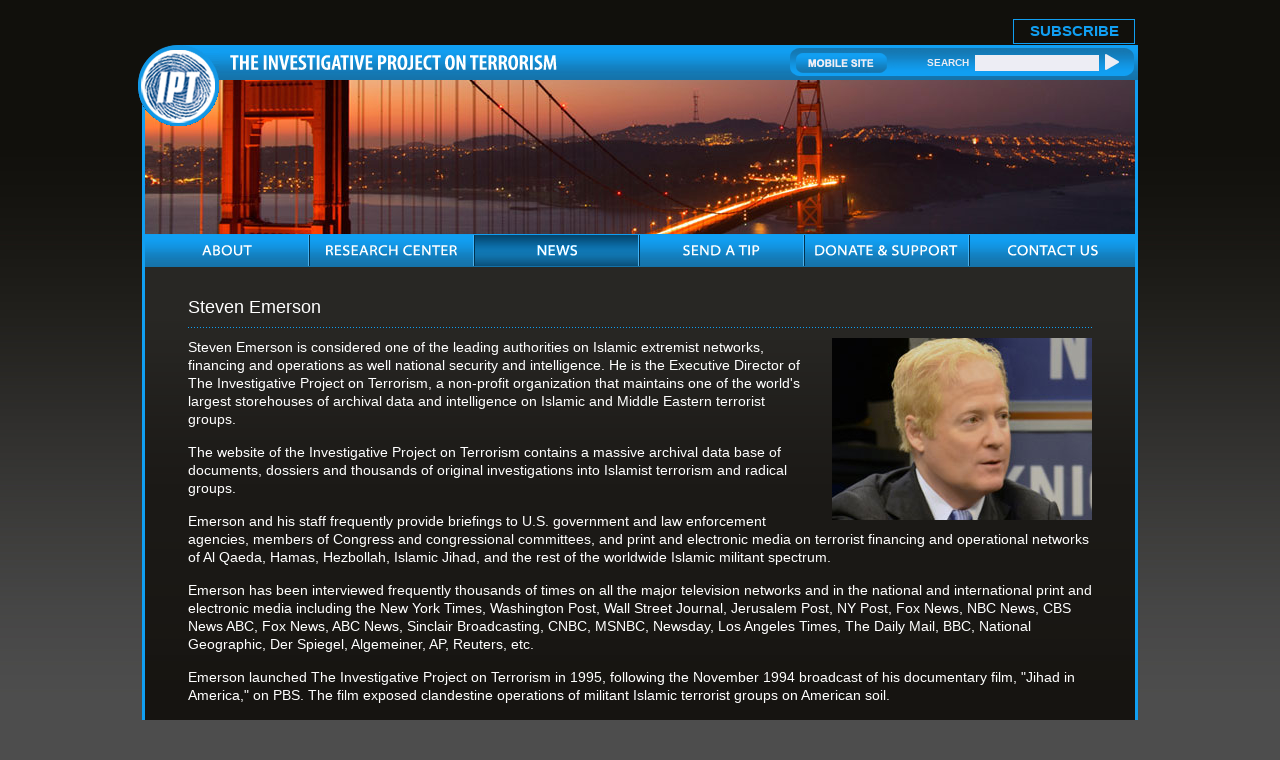

--- FILE ---
content_type: text/html; charset=UTF-8
request_url: https://www.investigativeproject.org/author/Steven+Emerson
body_size: 30647
content:
<!DOCTYPE html PUBLIC "-//W3C//DTD XHTML 1.0 Transitional//EN">
<html>
<head>
<!-- Global site tag (gtag.js) - Google Analytics -->
<script async src="https://www.googletagmanager.com/gtag/js?id=UA-3963883-1" type="05a6956b64ace3228cbdb702-text/javascript"></script>
<script type="05a6956b64ace3228cbdb702-text/javascript">
  window.dataLayer = window.dataLayer || [];
  function gtag(){dataLayer.push(arguments);}
  gtag('js', new Date());

  gtag('config', 'UA-3963883-1');
  gtag('event', 'page_view');
</script>
<link rel="shortcut icon" href="https://www.investigativeproject.org/favicon.ico" />
<meta http-equiv="Content-Language" content="en-us" />
<meta http-equiv="Content-Type" content="text/html; charset=UTF-8" />

<title>Writings by Steven Emerson :: The Investigative Project on Terrorism</title>

<meta name="description" content="Writings by Steven Emerson :: The Investigative Project on Terrorism" />
<meta name="keywords" content="Writings by Steven Emerson :: The Investigative Project on Terrorism" />

<meta property="og:site_name" content="The Investigative Project on Terrorism" />
<meta property="og:title" content="Writings by Steven Emerson 

All Years
2025
2023
2022
2021
2020
2019
2018
2017
2016
2015
2014
2013
2012
2011
2010
2009
2008
2007
2006
2005
2001
2000
1998
1996
1995



   in 

English
Español
Français




document.getElementById('submit_year').style.display = 'none';
document.getElementById('submit_lang').style.display = 'none';
" />
<meta property="og:type" content="website" />
<meta property="article:publisher" content="https://www.facebook.com/Investigative.Project.Terrorism" />
<meta name="twitter:site" content="@TheIPT" />
<meta property="og:description" content="Writings by Steven Emerson :: The Investigative Project on Terrorism" />
<meta name="twitter:description" content="Writings by Steven Emerson :: The Investigative Project on Terrorism" />
<link rel="stylesheet" href="https://www.investigativeproject.org/style.css" />
<link rel="stylesheet" media="print" href="https://www.investigativeproject.org/style_print.css" />

<script type="05a6956b64ace3228cbdb702-text/javascript" src="//code.jquery.com/jquery-2.2.4.min.js"></script>
<script type="05a6956b64ace3228cbdb702-text/javascript" src="//code.jquery.com/jquery-migrate-1.2.1.min.js"></script>
    
<link type="text/css" media="screen" rel="stylesheet" href="https://www.investigativeproject.org/includes/colorbox/example1/colorbox.css" />
<script type="05a6956b64ace3228cbdb702-text/javascript" src="https://www.investigativeproject.org/includes/colorbox/jquery.colorbox-min.js"></script>

<link rel="manifest" href="https://www.investigativeproject.org/OneSignalManifest.json">
<script src="https://cdn.onesignal.com/sdks/OneSignalSDK.js" async type="05a6956b64ace3228cbdb702-text/javascript"></script>
<script type="05a6956b64ace3228cbdb702-text/javascript">
var OneSignal = OneSignal || [];
OneSignal.push(["init", {
appId: "c27cb566-b513-4c9f-a5c3-b23d90be7b4a",
safari_web_id: "web.onesignal.auto.1d9d9717-02c9-46fa-a0ca-aedc9bb61733",
autoRegister: true,
notifyButton: {
  enable: false
  },
welcomeNotification: {
  disable: true
}
}]);
</script>

<script type="05a6956b64ace3228cbdb702-text/javascript" language="javascript" src="https://www.investigativeproject.org/js/menu.js"></script>

<link rel="alternate" type="application/rss+xml" href="https://www.investigativeproject.org/articles_rss_2.0.xml" title="RSS feed" />

<style type="text/css">

h2 {
font-family: Arial, sans-serif;
font-size: 17px;
}

input.text, select.text {
font-size:10px;
margin:0;
padding:1px 0 1px 2px;
display:inline;
border:1px solid gray;
}

select.text {
margin:0;
padding:0;
}

A { text-decoration: none; }
A:hover { color: #ad3031; }

</style>

<style type="text/css">
.bg { background-color: black; }
.pr {
vertical-align: top;
padding: 6px 7px 6px 7px;
font-family:Arial,sans-serif;
font-size:small;
}
.pb {
vertical-align: top;
padding: 6px 7px 6px 7px;
font-family:Arial,sans-serif;
font-size:small;
white-space: nowrap;
}
</style>

<style type="text/css" media="print">
<!--
body {
width:100%;
}
#mainContainer, #mainContentOuter, #mainContent, .frame03Outer_White, .frame03_White, .col07, .col07Left_White {
width:99%;
max-width:99%;
padding:0px;
margin:0px;
clear:both;
}
video, audio, .video, .audio {
display:none;
width:0px !important;
height:0px !important;
}
-->
</style>


<script type="05a6956b64ace3228cbdb702-text/javascript">
$(document).ready(function() {

$('.app_track').click(function() {
var bn_id = $(this).attr('bn_id');

$.ajax({
type: 'POST',
url: 'https://www.investigativeproject.org/ad_click.php',
data: 'bn_id='+bn_id,
dataTypeString: 'html',
processData: false,
cache: false
});

return true;
});
});
</script>

</head>

<body id="news">

<header class="no_print nocontent">
<div id="headerTop" style="height: 25px!important;">
<table cellpadding="0" cellspacing="0" border="0" style="float:right; height:25px;">
<tr>
<td style="vertical-align:middle; padding-right:10px; font-size:17px;"><b style="display: none;">Download Our New Mobile App for iPhone and Android!</b></td>
<td style="vertical-align:bottom; padding-right:10px;"><a href="https://itunes.apple.com/us/app/investigative-project-on-terrorism/id836866969?mt=8" class="app_track" bn_id="1" style="display: none;"><img src="https://www.investigativeproject.org/images/icons/app_ios.png" width="149" height="48" alt="Download iPhone App" /></a></td>
<td style="vertical-align:bottom; padding-right:40px;"><a href="https://play.google.com/store/apps/details?id=com.epage.theipt" class="app_track" bn_id="2" style="display: none;"><img src="https://www.investigativeproject.org/images/icons/app_android.png" width="149" height="48" alt="Download Android App" /></a></td>
<td style="vertical-align:bottom; padding:0;"><span id="subscribe_button"><a href="https://www.investigativeproject.org/list_subscribe.php">SUBSCRIBE</a></span></td>
</table>
</div>

<div id="headerBar" class="no_print">
<div id="logo"><a href="https://www.investigativeproject.org"><img src="https://www.investigativeproject.org/images/logo.gif" alt="IPT" width="81" height="81" /></a></div>
<div id="headerBarLeft"><a href="https://www.investigativeproject.org"><img src="https://www.investigativeproject.org/images/logoTitle.gif" width="327" height="15" alt="The Investigative Project on Terrorism" /></a></div>
<div id="headerBarRight">
<div class="headerBarRightData">
<a href="https://www.investigativeproject.org/?switch_site_version=mobile"><img src="https://www.investigativeproject.org/images/btnMobileSite.gif" alt="Mobile Site" /></a>
<strong>SEARCH</strong>
<nobr>
<form id="cse-search-box" name="searchform" action="https://www.investigativeproject.org/search.php" style="display:inline; margin:0; padding:0; white-space:nowrap;">
<input type="hidden" name="cx" value="007811315508120065319:59zy8iq-o_8" />
<input type="hidden" name="cof" value="FORID:9" />
<input type="hidden" name="ie" value="UTF-8" />
<input type="hidden" name="sa" value="Search" />
<input name="q" type="text" size="20" style="display:inline; width:124px;" />
<input type="submit" src="https://www.investigativeproject.org/images/btnSearch.gif" width="14" height="18" style="background: url(https://www.investigativeproject.org/images/btnSearch.gif); display:inline; width:14px; height:18px; margin:0; padding:0; border: 0;" value="" />
</form>
</nobr>
<br clear="all" />
</div>
</div>
</div>

<div id="headerImg" class="no_print"><img src="https://www.investigativeproject.org/images/news.jpg" width="990" height="154" alt="News" /></div>

<nav class="no_print nocontent">
<div id="navOuter">
<ul id="nav">
<li class="navWidth"><a class="navAbout"><img src="https://www.investigativeproject.org/images/navAbout.gif" width="50" height="33" alt="ABOUT" title="ABOUT" /></a>
<ul class="navWidth">
<li class="navWidth"><a href="https://www.investigativeproject.org/about.php">About IPT</a></li>
<li class="navWidth"><a href="https://www.investigativeproject.org/author/Steven+Emerson?bio_only=TRUE">Steven Emerson Bio</a></li>
</ul>
</li>

<li class="navWidth"><a href="https://www.investigativeproject.org/research.php" class="navWidth trigger navResearch"><img src="https://www.investigativeproject.org/images/navResearch.gif" width="131" height="33" alt="RESEARCH CENTER" title="RESEARCH CENTER" /></a>
<ul class="navWidth">
<li class="navWidth"><a href="https://www.investigativeproject.org/profile/all/">Groups &amp; Individuals</a></li>
<li class="navWidth"><a href="https://www.investigativeproject.org/cases.php">Court Cases</a></li>
<li class="navWidth"><a href="https://www.investigativeproject.org/reports/">Reports</a></li>
<li class="navWidth"><a href="https://www.investigativeproject.org/testimony/">Testimonies</a></li>
<li class="navWidth"><a href="https://www.investigativeproject.org/document/">Documents</a></li>
<li class="navWidth"><a href="https://www.investigativeproject.org/multimedia/">Multimedia</a></li>
</ul>
</li>

<li class="navWidth"><a href="https://www.investigativeproject.org/news.php" class="navWidth trigger navNews"><img src="https://www.investigativeproject.org/images/navNews.gif" width="40" height="33" alt="NEWS" title="NEWS" /></a>
<ul class="navWidth">
<li class="navWidth"><a href="https://www.investigativeproject.org/articles/">Articles by IPT</a></li>
<li class="navWidth"><a href="https://www.investigativeproject.org/blog/">IPT Blog</a></li>
<li class="navWidth"><a href="https://www.investigativeproject.org/in-the-news/">IPT in the News</a></li>
<li class="navWidth"><a href="https://www.investigativeproject.org/other-articles/">Other Articles</a></li>
<li class="navWidth"><a href="https://www.investigativeproject.org/book-reviews/">Book Reviews</a></li>
</ul>
</li>
<li class="navWidth"><a href="https://www.investigativeproject.org/tip.php" class="navTip"><img src="https://www.investigativeproject.org/images/navTip.gif" width="77" height="33" alt="SEND A TIP" title="SEND A TIP" /></a></li>
<li class="navWidth"><a href="https://www.investigativeproject.org/contribute.php" class="navDonate"><img src="https://www.investigativeproject.org/images/navDonate.gif" width="143" height="33" alt="DONATE &amp; SUPPORT" title="DONATE &amp; SUPPORT" /></a></li>
<li class="navLast"><a href="https://www.investigativeproject.org/contact.php" class="navContact"><img src="https://www.investigativeproject.org/images/navContact.gif" width="90" height="33" alt="CONTACT US" title="CONTACT US" /></a></li>
</ul>
<br clear="all" />
</div>

</nav>
</header>

<div id="mainContainer">
<div id="mainContentOuter">
<div id="mainContent">

<h1>Steven Emerson</h1>

<p><img src="https://www.investigativeproject.org/pics/large/4378.jpg" width="260" height="182" border="0" style="margin-left:16px; margin-bottom:5px; float:right;" />Steven Emerson is considered one of the leading authorities on Islamic extremist networks, financing and operations as well national security and intelligence. He is the Executive Director of The Investigative Project on Terrorism, a non-profit organization that maintains one of the world's largest storehouses of archival data and intelligence on Islamic and Middle Eastern terrorist groups.</p>
<p>The <a href="https://www.investigativeproject.org/">website of the Investigative Project on Terrorism</a> contains a massive archival data base of documents, dossiers and thousands of original investigations into Islamist terrorism and radical groups.</p>
<p>Emerson and his staff frequently provide briefings to U.S. government and law enforcement agencies, members of Congress and congressional committees, and print and electronic media on terrorist financing and operational networks of Al Qaeda, Hamas, Hezbollah, Islamic Jihad, and the rest of the worldwide Islamic militant spectrum.</p>
<p>Emerson has been interviewed frequently thousands of times on all the major television networks and in the national and international print and electronic media including the New York Times, Washington Post, Wall Street Journal, Jerusalem Post, NY Post, Fox News, NBC News, CBS News ABC, Fox News, ABC News, Sinclair Broadcasting, CNBC, MSNBC, Newsday, Los Angeles Times, The Daily Mail, BBC, National Geographic, Der Spiegel, Algemeiner, AP, Reuters, etc.</p>
<p>Emerson launched The Investigative Project on Terrorism in 1995, following the November 1994 broadcast of his documentary film, "Jihad in America," on PBS. The film exposed clandestine operations of militant Islamic terrorist groups on American soil.</p>
<p>For the film, Emerson received numerous awards including the George Polk Award, one of the most prestigious awards in journalism, for Television Documentary in 1994. He also received the Tom Renner Award from the Investigative Reporters and Editors Organization (IRE) for best investigative reporting all categories in 1994. The award from IRE was the fourth he had received from that group. The documentary was also featured on <i>60 Minutes</i>.</p>
<p>Emerson was an assistant producer on the HBO docu-drama "Path to Paradise" about the 1993 WTC bombing. He was a consulting producer to the TV series "24."</p>
<p>In 2013, he produced a brand new documentary called "Jihad in America: the Grand Deception" (<a href="http://www.granddeception.com/">www.granddeception.com</a>) which is an expose of the covert infrastructure and influence of militant Islamic groups like the Muslim Brotherhood and Hamas in the US. The film won the following awards:</p>
<ul style="margin-left:48px; list-style: disc;"><li>Winner - 2013 Myrtle Beach International Film Festival
</li>
<li>Winner - 2013 Beverly Hills Film Festival
</li>
<li>Winner - 2013 Sunset Film Festival Los Angeles
</li>
<li>Winner - 2013 New York City International Film Festival
</li>
<li>Official Selection - 2013 Madrid International Film Festival
</li>
<li>Official Selection - 2013 Chagrin Documentary Film Festival
</li>
</ul>
<p>Emerson is recognized as one of the first terrorism investigators to have testified and warned about the threat of Islamic militant networks operating in the United States and their connections worldwide. In a pioneering congressional testimony delivered in 1998, he specifically warned about the threat of Osama Bin Laden's network. Nearly every one of the terrorist suspects and groups first identified in his 1994 film have been indicted, convicted, or deported since 9-11.</p>
<p>Emerson is the author or co-author of six books on terrorism and national security, including:</p>
<ul style="margin-left:48px; list-style: disc;"><li><a href="https://www.amazon.com/Jihad-Incorporated-Guide-Militant-Islam/dp/1591024536/">"Jihad Incorporated: A Guide to Militant Islam in the U.S." (Prometheus, 2006)</a>
</li>
<li><a href="https://www.amazon.com/American-Jihad-Terrorists-Living-Among/dp/0743234359/">"American Jihad: The Terrorists Living Among Us" (The Free Press, 2002)</a>
</li>
<li><a href="https://www.amazon.com/Terrorist-Inside-Highest-Ranking-Emerson-1991-04-15/dp/B01K3IWXDA/">"Terrorist: The Inside Story of the Highest-Ranking Iraqi Terrorist Ever to Defect to the West" (Villard Books /Random House, 1991)</a>
</li>
<li><a href="https://www.amazon.com/Fall-Pan-Am-103-Lockerbie-Investigation/dp/0708883478/">"The Fall of Pan Am 103: Inside the Lockerbie Investigation" (Putnam's Sons, 1990)</a>
</li>
<li><a href="https://www.amazon.com/Secret-Warriors-Military-Operations-Hardcover/dp/B015X4CNHK/">"Secret Warriors: Inside the Covert Military Operations of the Reagan Era" (Putnam's Sons, 1988)</a>
</li>
<li><a href="https://www.amazon.com/American-House-Saud-Petrodollar-Connection/dp/0531097781/">"The American House of Saud: The Secret Petrodollar Connection" (Franklin Watts, 1985)</a>
</li>
</ul>
<p>Prior to his production of Jihad in America, Emerson worked as a special correspondent for CNN for 2 years and previously as a senior editor at US News and World Report for 4 years. Prior to his position at that magazine, he had been a freelancer for the New York Times Magazine and the New Republic. His first job in Washington DC in 1977 was as a staff researcher for the Senate Foreign Relations Committee. He has a BA and MA from Brown University and once ran a marathon in 2 hours, 59 minutes, a feat he was never able to repeat again.</p><div class="frame01">
<div class="frame01Data">
<div class="gridOuter">

<table class="block" width="100%" cellpadding="0" cellspacing="0" border="0">
<tr>
<td width="100%" style="padding-right:10px;">
<h1 style="padding:0; margin:0;">Writings by Steven Emerson <div style="display:block; margin:5px 0 0 0; padding:0; font-size:14px; line-height:1;"><form method="get" action="?" style="display:inline; margin:0; padding:0;">
<select name="year" size="1" class="text" style="vertical-align:text-bottom;" onChange="if (!window.__cfRLUnblockHandlers) return false; this.form.submit();" data-cf-modified-05a6956b64ace3228cbdb702-="">
<option value="">All Years</option>
<option value="2025">2025</option>
<option value="2023">2023</option>
<option value="2022">2022</option>
<option value="2021">2021</option>
<option value="2020">2020</option>
<option value="2019">2019</option>
<option value="2018">2018</option>
<option value="2017">2017</option>
<option value="2016">2016</option>
<option value="2015">2015</option>
<option value="2014">2014</option>
<option value="2013">2013</option>
<option value="2012">2012</option>
<option value="2011">2011</option>
<option value="2010">2010</option>
<option value="2009">2009</option>
<option value="2008">2008</option>
<option value="2007">2007</option>
<option value="2006">2006</option>
<option value="2005">2005</option>
<option value="2001">2001</option>
<option value="2000">2000</option>
<option value="1998">1998</option>
<option value="1996">1996</option>
<option value="1995">1995</option>
</select>
<input type="submit" value="Go" id="submit_year" class="text" style="padding:0; margin:0;" />
</form>
  <span style="white-space:nowrap;"><span style="vertical-align:bottom; margin:0; padding:0;"> in </span><form method="get" action="?" style="display:inline; margin:0; padding:0;">
<select name="language" size="1" class="text" style="vertical-align:text-bottom;" onChange="if (!window.__cfRLUnblockHandlers) return false; this.form.submit();" data-cf-modified-05a6956b64ace3228cbdb702-="">
<option value="0" SELECTED>English</option>
<option value="4">Español</option>
<option value="2">Français</option>
</select>
<input type="submit" value="Go" id="submit_lang" class="text" style="padding:0; margin:0;" />
</form>
</span></div><script type="05a6956b64ace3228cbdb702-text/javascript">
document.getElementById('submit_year').style.display = 'none';
document.getElementById('submit_lang').style.display = 'none';
</script></h1>
</td>
<td>
<p style="font-family:Arial,sans-serif; font-size:14px; color:black; padding:0; margin:0 0 2px 0; white-space:nowrap;"><b>Articles, Reviews, Blog</b></p>
<p style="font-family:Arial,sans-serif; font-size:12px; margin:0; white-space:nowrap;"><b>Grouped &nbsp; | &nbsp; <a href="" onclick="if (!window.__cfRLUnblockHandlers) return false; window.location='?&nogroup=TRUE'; return false;" data-cf-modified-05a6956b64ace3228cbdb702-=""><u>Not Grouped</u></a></b></p>
</td>
</tr>
</table>

<table class="block" width="100%" cellpadding="7" cellspacing="0" border="0">
<tr>
<td colspan="3" style="height:10px;"></td>
</tr>
<tr>
<td colspan="3" class="theme_bg" style="padding:2px 6px 2px 6px; border:1px solid black; border-bottom:none; background:black;">
<h2 style="color:white; padding:0; margin:0;">Articles</h2></td>
</tr>

<tr class="no_mobile" style="background:white;">
<td class="pr" style="border-top:1px solid black; border-bottom:1px solid black; font-family:Arial,sans-serif; font-size:15px;"><b><a href="" onclick="if (!window.__cfRLUnblockHandlers) return false; window.location='?&order=title&order_type=SORT_ASC&group=TRUE'; return false;" style="color:#0000FF; text-decoration:none;" title="Sort by Title Ascending" onmouseover="if (!window.__cfRLUnblockHandlers) return false; if(document.getElementById('sort_title')){ document.getElementById('sort_title').src='https://www.investigativeproject.org/images/icons/sort_asc_red.png'; }" onmouseout="if (!window.__cfRLUnblockHandlers) return false; if(document.getElementById('sort_title')){ document.getElementById('sort_title').src='https://www.investigativeproject.org/images/icons/sort_red.png'; }" data-cf-modified-05a6956b64ace3228cbdb702-="">Title <img src="https://www.investigativeproject.org/images/icons/sort_red.png" width="11" height="13" border="0" id="sort_title" style="display:inline;" /></a></b></td>
<td class="pr" style="border-top:1px solid black; border-bottom:1px solid black; font-family:Arial,sans-serif; font-size:15px;"><b><a href="" onclick="if (!window.__cfRLUnblockHandlers) return false; window.location='?&order=publication&order_type=SORT_ASC&group=TRUE'; return false;" style="color:#0000FF; text-decoration:none;" title="Sort by Publication Ascending" onmouseover="if (!window.__cfRLUnblockHandlers) return false; if(document.getElementById('sort_pub')){ document.getElementById('sort_pub').src='https://www.investigativeproject.org/images/icons/sort_asc_red.png'; }" onmouseout="if (!window.__cfRLUnblockHandlers) return false; if(document.getElementById('sort_pub')){ document.getElementById('sort_pub').src='https://www.investigativeproject.org/images/icons/sort_red.png'; }" data-cf-modified-05a6956b64ace3228cbdb702-="">Publication <img src="https://www.investigativeproject.org/images/icons/sort_red.png" width="11" height="13" border="0" id="sort_pub" style="display:inline;" /></a></b></td>
<td class="pb" style="border-top:1px solid black; border-bottom:1px solid black; font-family:Arial,sans-serif; font-size:15px;"><b><a href="" onclick="if (!window.__cfRLUnblockHandlers) return false; window.location='?&order=date&order_type=SORT_ASC&group=TRUE'; return false;" style="color:#0000FF; text-decoration:none;" title="Sort by Date Ascending" onmouseover="if (!window.__cfRLUnblockHandlers) return false; if(document.getElementById('sort_date')){ document.getElementById('sort_date').src='https://www.investigativeproject.org/images/icons/sort_asc_red.png'; }" onmouseout="if (!window.__cfRLUnblockHandlers) return false; if(document.getElementById('sort_date')){ document.getElementById('sort_date').src='https://www.investigativeproject.org/images/icons/sort_desc_green.png'; }" data-cf-modified-05a6956b64ace3228cbdb702-="">Date <img src="https://www.investigativeproject.org/images/icons/sort_desc_green.png" width="11" height="13" border="0" id="sort_date" style="display:inline;" /></a></b></td>
</tr>
<tr>
<td colspan="3" style="padding:2px;"></td>
</tr>

<tr class="item_row">
<td class="pr"><a href="https://www.investigativeproject.org/9432/emerson-on-jihadi-terrorism-in-2025">Emerson on Jihadi Terrorism in 2025</a></td>
<td class="pr">WABC Radio</td>
<td class="pb">December 29, 2025</td>
</tr>

<tr class="item_row bg">
<td class="pr"><a href="https://www.investigativeproject.org/9420/mamdani-unvarnished-watch-as-he-attacks">Mamdani Unvarnished: Watch as he attacks politicians who attend the Israel Day Parade in NY</a></td>
<td class="pr">IPT News</td>
<td class="pb">November 2, 2025</td>
</tr>

<tr class="item_row">
<td class="pr"><a href="https://www.investigativeproject.org/9419/mamdani-unvarnished-watch-what-he-said-about">Mamdani Unvarnished: Watch What He Said About Israel Before He Ran For Mayor</a></td>
<td class="pr">IPT News</td>
<td class="pb">November 2, 2025</td>
</tr>

<tr class="item_row bg">
<td class="pr"><a href="https://www.investigativeproject.org/9410/the-execution-of-hussam-saraya">The Execution of Hussam Saraya</a></td>
<td class="pr">IPT News</td>
<td class="pb">September 22, 2025</td>
</tr>

<tr class="item_row">
<td class="pr"><a href="https://www.investigativeproject.org/9399/ipt-interview-with-iranian-kurdish-analyst-ms">IPT Interview with Iranian Kurdish Analyst Ms. Shukriya Bradost</a></td>
<td class="pr">IPT News</td>
<td class="pb">July 9, 2025</td>
</tr>

<tr class="item_row bg">
<td class="pr"><a href="https://www.investigativeproject.org/9333/investigative-project-on-terrorism-new-book">Investigative Project on Terrorism's New Book Exposes CAIR's Long Antisemitic Track Record</a></td>
<td class="pr">Focus on Western Islamism</td>
<td class="pb">June 23, 2023</td>
</tr>

<tr class="item_row">
<td class="pr"><a href="https://www.investigativeproject.org/9332/examining-islamic-group-ties-to-hamas">Examining Islamic Group's Ties to Hamas</a></td>
<td class="pr">Algemeiner</td>
<td class="pb">June 22, 2023</td>
</tr>

<tr class="item_row bg">
<td class="pr"><a href="https://www.investigativeproject.org/9329/cair-antisemitism-unmasked">CAIR's Antisemitism Unmasked</a></td>
<td class="pr">IPT News</td>
<td class="pb">June 16, 2023</td>
</tr>

<tr class="item_row">
<td class="pr"><a href="https://www.investigativeproject.org/9322/fencer-and-cair-clearly-dont-care-about-the-truth">Fencer and CAIR "Clearly Don't Care About the Truth" Asserts N.J. Teacher in New Court Filing</a></td>
<td class="pr">IPT News</td>
<td class="pb">April 14, 2023</td>
</tr>

<tr class="item_row bg">
<td class="pr"><a href="https://www.investigativeproject.org/9315/israel-targeted-counter-terror-raids-contrasted">Israel's Targeted Counter-Terror Raids Contrasted by Wanton Palestinian Attacks</a></td>
<td class="pr">IPT News</td>
<td class="pb">March 19, 2023</td>
</tr>

<tr class="item_row">
<td class="pr"><a href="https://www.investigativeproject.org/9314/another-gaping-hole-in-the-islamist-antisemitism">Another Gaping Hole in the Islamist Antisemitism Con</a></td>
<td class="pr">IPT News</td>
<td class="pb">March 9, 2023</td>
</tr>

<tr class="item_row bg">
<td class="pr"><a href="https://www.investigativeproject.org/9311/cair-shoot-first-ask-questions-never-defamation">CAIR's Shoot First, Ask Questions Never Defamation Defense</a></td>
<td class="pr">IPT News</td>
<td class="pb">February 22, 2023</td>
</tr>

<tr class="item_row">
<td class="pr"><a href="https://www.investigativeproject.org/9299/exclusive-ipt-story-on-al-arian-panel-prompts">Exclusive: IPT Story on Al-Arian Panel Prompts Indiana University Dean's Apology</a></td>
<td class="pr">IPT News</td>
<td class="pb">December 27, 2022</td>
</tr>

<tr class="item_row bg">
<td class="pr"><a href="https://www.investigativeproject.org/9297/deported-palestinian-islamic-jihad-master">Deported Palestinian Islamic Jihad "Master Manipulator" Among Indiana University's "Distinguished" Panelists</a></td>
<td class="pr">IPT News</td>
<td class="pb">December 20, 2022</td>
</tr>

<tr class="item_row">
<td class="pr"><a href="https://www.investigativeproject.org/9289/rightwing-zionists-tainted-our-elections-islamist">"Rightwing Zionists" Tainted "Our" Elections, Islamist Group's Antisemitic Report Says</a></td>
<td class="pr">IPT News</td>
<td class="pb">November 28, 2022</td>
</tr>

<tr class="item_row bg">
<td class="pr"><a href="https://www.investigativeproject.org/9279/kanye-west-becomes-part-of-cair-antisemitism-con">Kanye West Becomes Part of CAIR's Antisemitism Con</a></td>
<td class="pr">IPT News</td>
<td class="pb">October 27, 2022</td>
</tr>

<tr class="item_row">
<td class="pr"><a href="https://www.investigativeproject.org/9278/rashida-tlaib-terrorist-affiliated-charities">Rashida Tlaib: Terrorist-Affiliated Charities "Inspire Me Every Single Day"</a></td>
<td class="pr">IPT News</td>
<td class="pb">October 24, 2022</td>
</tr>

<tr class="item_row bg">
<td class="pr"><a href="https://www.investigativeproject.org/9262/rashida-tlaib-and-the-progressive-israel-exception">Will Rashida Tlaib Get Away with Her Antisemitic Comments?</a></td>
<td class="pr">IPT News</td>
<td class="pb">September 23, 2022</td>
</tr>

<tr class="item_row">
<td class="pr"><a href="https://www.investigativeproject.org/9260/the-new-york-times-linda-sarsour">The New York Times, Linda Sarsour, and Misinformation</a></td>
<td class="pr">IPT News</td>
<td class="pb">September 20, 2022</td>
</tr>

<tr class="item_row bg">
<td class="pr"><a href="https://www.investigativeproject.org/9256/inherently-pro-violence-message-dominates-anti">Inherently Pro-Violence Message Dominates Anti-Israel Events</a></td>
<td class="pr">IPT News</td>
<td class="pb">September 2, 2022</td>
</tr>

<tr class="item_row">
<td class="pr"><a href="https://www.investigativeproject.org/9245/the-loud-message-from-cair-relative-silence-on">The Loud Message from CAIR's Relative Silence on the Rushdie Attack</a></td>
<td class="pr">IPT News</td>
<td class="pb">August 15, 2022</td>
</tr>

<tr class="item_row bg">
<td class="pr"><a href="https://www.investigativeproject.org/9235/cair-loses-appeal-on-suit-aimed-at-muzzling">CAIR Loses Appeal on Suit Aimed at Muzzling Arizona Professor</a></td>
<td class="pr">IPT News</td>
<td class="pb">August 11, 2022</td>
</tr>

<tr class="item_row">
<td class="pr"><a href="https://www.investigativeproject.org/9194/the-obvious-answer-to-dana-milbank-question">The Obvious Answer to Dana Milbank's Question</a></td>
<td class="pr">IPT News</td>
<td class="pb">June 23, 2022</td>
</tr>

<tr class="item_row bg">
<td class="pr"><a href="https://www.investigativeproject.org/9191/recent-nakba-protest-showcases-raw-hatred">IPT Video: Recent Nakba Protest Showcases Raw Hatred and False Narratives</a></td>
<td class="pr">IPT News</td>
<td class="pb">June 22, 2022</td>
</tr>

<tr class="item_row">
<td class="pr"><a href="https://www.investigativeproject.org/9175/do-cry-for-me-palestina">(Do) Cry for Me, Palestina</a></td>
<td class="pr">IPT News</td>
<td class="pb">May 24, 2022</td>
</tr>

<tr class="item_row bg">
<td class="pr"><a href="https://www.investigativeproject.org/9170/iran-caught-off-guard-by-surging-economic-protests">Iran Caught Off Guard by Surging Economic Protests</a></td>
<td class="pr">IPT News</td>
<td class="pb">May 13, 2022</td>
</tr>

<tr class="item_row">
<td class="pr"><a href="https://www.investigativeproject.org/9168/an-unlikely-dissident-in-iran">An Unlikely Dissident in Iran</a></td>
<td class="pr">IPT News</td>
<td class="pb">May 6, 2022</td>
</tr>

<tr class="item_row bg">
<td class="pr"><a href="https://www.investigativeproject.org/9162/sjp-forum-hypes-palestinian-genocide-while">SJP Forum Hypes Palestinian "Genocide" While Advocating for Israel's Elimination</a></td>
<td class="pr">IPT News</td>
<td class="pb">April 19, 2022</td>
</tr>

<tr class="item_row">
<td class="pr"><a href="https://www.investigativeproject.org/9161/zahra-billoo-antisemitism-unleashed-with-cair">Zahra Billoo's Antisemitism Unleashed with CAIR's Backing</a></td>
<td class="pr">IPT News</td>
<td class="pb">April 12, 2022</td>
</tr>

<tr class="item_row bg">
<td class="pr"><a href="https://www.investigativeproject.org/9154/the-hate-that-cair-loves-to-defend">The Hate That CAIR Loves to Defend</a></td>
<td class="pr">IPT News</td>
<td class="pb">March 21, 2022</td>
</tr>

<tr class="item_row">
<td class="pr"><a href="https://www.investigativeproject.org/9148/anti-israel-voices-push-all-the-wrong-lessons-on">Anti-Israel Voices Push All the Wrong Lessons on Ukraine</a></td>
<td class="pr">IPT News</td>
<td class="pb">March 6, 2022</td>
</tr>

<tr class="item_row bg">
<td class="pr"><a href="https://www.investigativeproject.org/9147/ipt-exclusive-unapologetic-antisemitic-cair">IPT Exclusive: Unapologetic, Antisemitic CAIR Executive Back on the Job</a></td>
<td class="pr">IPT News</td>
<td class="pb">February 25, 2022</td>
</tr>

<tr class="item_row">
<td class="pr"><a href="https://www.investigativeproject.org/9122/cair-revives-its-campaign-to-free-aafia-siddiqui">CAIR Revives its Campaign to Free Aafia Siddiqui</a></td>
<td class="pr">IPT News</td>
<td class="pb">January 20, 2022</td>
</tr>

<tr class="item_row bg">
<td class="pr"><a href="https://www.investigativeproject.org/9120/the-american-islamist-campaign-to-free-aafia">The American Islamist Campaign to Free Aafia Siddiqui</a></td>
<td class="pr">IPT News</td>
<td class="pb">January 15, 2022</td>
</tr>

<tr class="item_row">
<td class="pr"><a href="https://www.investigativeproject.org/9103/memoir-spotlights-israel-duty-to-bring-missing">Memoir Spotlights Israel's Duty to Bring Missing Soldiers Home</a></td>
<td class="pr">IPT News</td>
<td class="pb">December 20, 2021</td>
</tr>

<tr class="item_row bg">
<td class="pr"><a href="https://www.investigativeproject.org/9094/fact-checking-the-cair-adl-flame-war">Fact-Checking the CAIR, ADL Flame War</a></td>
<td class="pr">IPT News</td>
<td class="pb">December 14, 2021</td>
</tr>

<tr class="item_row">
<td class="pr"><a href="https://www.investigativeproject.org/9085/cair-antisemitism-ignored-or-embraced-by-elected">CAIR's Antisemitism Ignored or Embraced by Elected Officials</a></td>
<td class="pr">IPT News</td>
<td class="pb">December 9, 2021</td>
</tr>

<tr class="item_row bg">
<td class="pr"><a href="https://www.investigativeproject.org/9084/cair-antisemitism-fails-to-draw-media-scrutiny">CAIR's Antisemitism Fails to Draw Media Scrutiny</a></td>
<td class="pr">IPT News</td>
<td class="pb">December 8, 2021</td>
</tr>

<tr class="item_row">
<td class="pr"><a href="https://www.investigativeproject.org/9073/ipt-exclusive-cair-awad-considers-tel-aviv">IPT Exclusive: CAIR's Awad Considers Tel Aviv "Occupied," Prays for its Liberation</a></td>
<td class="pr">IPT News</td>
<td class="pb">December 1, 2021</td>
</tr>

<tr class="item_row bg">
<td class="pr"><a href="https://www.investigativeproject.org/9047/a-police-chief-israel-inspired-innovation">A Police Chief's Israel-Inspired Innovation Eviscerates "Deadly Exchange" Narrative</a></td>
<td class="pr">IPT News</td>
<td class="pb">October 26, 2021</td>
</tr>

<tr class="item_row">
<td class="pr"><a href="https://www.investigativeproject.org/9036/al-arian-finds-a-kindred-spirit-in-israel-bashing">Al-Arian Finds a Kindred Spirit in Israel-Bashing Retired U.S. Army Colonel</a></td>
<td class="pr">IPT News</td>
<td class="pb">October 14, 2021</td>
</tr>

<tr class="item_row bg">
<td class="pr"><a href="https://www.investigativeproject.org/8989/cair-islamist-9-11-opportunism">CAIR's Islamist 9/11 Opportunism</a></td>
<td class="pr">IPT News</td>
<td class="pb">September 9, 2021</td>
</tr>

<tr class="item_row">
<td class="pr"><a href="https://www.investigativeproject.org/8986/awad-and-abuirshaid-bring-the-blind-hate-to">Awad and Abuirshaid Bring the Blind Hate to Israeli Prime Minister's Visit</a></td>
<td class="pr">IPT News</td>
<td class="pb">September 3, 2021</td>
</tr>

<tr class="item_row bg">
<td class="pr"><a href="https://www.investigativeproject.org/8970/cair-lectures-media-about-accurately-quoting">CAIR Lectures Media About Accurately Quoting Jihadists</a></td>
<td class="pr">IPT News</td>
<td class="pb">August 19, 2021</td>
</tr>

<tr class="item_row">
<td class="pr"><a href="https://www.investigativeproject.org/8946/cair-sloppy-smear-of-an-israeli-police-exchange">CAIR's Sloppy Smear of an Israeli Police Exchange Program</a></td>
<td class="pr">IPT News</td>
<td class="pb">July 22, 2021</td>
</tr>

<tr class="item_row bg">
<td class="pr"><a href="https://www.investigativeproject.org/8920/sued-by-cair-ex-employee-releases-evidence">Sued by CAIR, Ex-Employee Releases Evidence of Discrimination and Hush Money Payouts</a></td>
<td class="pr">IPT News</td>
<td class="pb">June 28, 2021</td>
</tr>

<tr class="item_row">
<td class="pr"><a href="https://www.investigativeproject.org/8887/ayaan-hirsi-ali-guilty-secret">Ayaan Hirsi Ali's "Guilty Secret"</a></td>
<td class="pr">IPT News</td>
<td class="pb">June 4, 2021</td>
</tr>

<tr class="item_row bg">
<td class="pr"><a href="https://www.investigativeproject.org/8869/amid-a-spate-of-anti-semitic-attacks-orange">Amid a Spate of Antisemitic Attacks, Orange County Muslim Leader Incites More Hatred</a></td>
<td class="pr">IPT News</td>
<td class="pb">May 25, 2021</td>
</tr>

<tr class="item_row">
<td class="pr"><a href="https://www.investigativeproject.org/8817/report-zoom-again-backs-away-from-hosting-pflp">Report: Zoom Again Backs Away from Hosting PFLP Terrorist</a></td>
<td class="pr">IPT News</td>
<td class="pb">April 21, 2021</td>
</tr>

<tr class="item_row bg">
<td class="pr"><a href="https://www.investigativeproject.org/8814/accused-of-abuse-ex-cair-florida-leader-admits-to">Accused of Abuse, Ex-CAIR Florida Leader Admits to Multiple Religious Marriages</a></td>
<td class="pr">IPT News</td>
<td class="pb">April 16, 2021</td>
</tr>

<tr class="item_row">
<td class="pr"><a href="https://www.investigativeproject.org/8805/san-francisco-state-again-tries-to-host-pflp">San Francisco State Again Tries to Host PFLP Terrorists</a></td>
<td class="pr">IPT News</td>
<td class="pb">April 14, 2021</td>
</tr>

<tr class="item_row bg">
<td class="pr"><a href="https://www.investigativeproject.org/8795/reformers-launch-group-aimed-at-challenging">Reformers Launch Group Aimed at Challenging Muslim Anti-Semitism</a></td>
<td class="pr">IPT News</td>
<td class="pb">April 8, 2021</td>
</tr>

<tr class="item_row">
<td class="pr"><a href="https://www.investigativeproject.org/8786/does-a-third-lebanon-israel-war-lie-ahead">Does a Third Lebanon-Israel War Lie Ahead?</a></td>
<td class="pr">Middle East Forum Webinar</td>
<td class="pb">April 1, 2021</td>
</tr>

<tr class="item_row bg">
<td class="pr"><a href="https://www.investigativeproject.org/8754/ipt-video-marc-lamont-hill-duplicitous-new-book">IPT Video: Marc Lamont Hill's Duplicitous New Book</a></td>
<td class="pr">IPT News</td>
<td class="pb">March 4, 2021</td>
</tr>

<tr class="item_row">
<td class="pr"><a href="https://www.investigativeproject.org/8721/palestinian-ambassador-draws-harvard-invite">Palestinian Ambassador Draws Harvard Invite Despite a Sketchy Record on Anti-Semitism</a></td>
<td class="pr">IPT News</td>
<td class="pb">February 3, 2021</td>
</tr>

<tr class="item_row bg">
<td class="pr"><a href="https://www.investigativeproject.org/8689/illinois-democrats-line-up-to-help-cair-fundraise">Illinois Democrats Line Up to Help CAIR Fundraise</a></td>
<td class="pr">IPT News</td>
<td class="pb">January 4, 2021</td>
</tr>

<tr class="item_row">
<td class="pr"><a href="https://www.investigativeproject.org/8669/raphael-warnock-pro-israel-statement-cant-erase">Raphael Warnock's Pro-Israel Statement Can't Erase His Anti-Israel Record</a></td>
<td class="pr">IPT News</td>
<td class="pb">December 17, 2020</td>
</tr>

<tr class="item_row bg">
<td class="pr"><a href="https://www.investigativeproject.org/8605/new-york-mosques-to-protest-macron-blatant">New York Mosques to Protest Macron's "Blatant Disrespect of the Prophet"</a></td>
<td class="pr">IPT News</td>
<td class="pb">October 30, 2020</td>
</tr>

<tr class="item_row">
<td class="pr"><a href="https://www.investigativeproject.org/8585/american-muslims-for-palestine-pushes-debunked">American Muslims for Palestine Pushes Debunked Israeli Police Exchange Narrative</a></td>
<td class="pr">IPT News</td>
<td class="pb">October 15, 2020</td>
</tr>

<tr class="item_row bg">
<td class="pr"><a href="https://www.investigativeproject.org/8582/infidel-a-movie-review-by-steven-emerson">Infidel - A movie review by Steven Emerson</a></td>
<td class="pr">IPT News</td>
<td class="pb">October 9, 2020</td>
</tr>

<tr class="item_row">
<td class="pr"><a href="https://www.investigativeproject.org/8554/a-win-for-freedom-of-speech-against-islamist">A Win for Freedom of Speech Against Islamist "Cancel Culture"</a></td>
<td class="pr">IPT News</td>
<td class="pb">September 17, 2020</td>
</tr>

<tr class="item_row bg">
<td class="pr"><a href="https://www.investigativeproject.org/8552/9-11-remembered">9/11 Remembered</a></td>
<td class="pr">IPT News</td>
<td class="pb">September 11, 2020</td>
</tr>

<tr class="item_row">
<td class="pr"><a href="https://www.investigativeproject.org/8541/cair-exposed-series-exposes-cair-terrorist">CAIR's "Exposed" Series Exposes CAIR's Terrorist Sympathies</a></td>
<td class="pr">IPT News</td>
<td class="pb">September 9, 2020</td>
</tr>

<tr class="item_row bg">
<td class="pr"><a href="https://www.investigativeproject.org/8526/amp-leader-abuirshaid-gushes-over-latest-meeting">AMP Leader Abuirshaid Gushes Over Latest Meeting with Hamas-Supporting Erdogan</a></td>
<td class="pr">IPT News</td>
<td class="pb">August 28, 2020</td>
</tr>

<tr class="item_row">
<td class="pr"><a href="https://www.investigativeproject.org/8495/california-census-partners-with-cair-radical">California Census Partners with CAIR Radical</a></td>
<td class="pr">IPT News</td>
<td class="pb">August 5, 2020</td>
</tr>

<tr class="item_row bg">
<td class="pr"><a href="https://www.investigativeproject.org/8493/video-five-things-you-should-know-about-osama">Video: Five Things You Should Know About Osama Abuirshaid</a></td>
<td class="pr">IPT News</td>
<td class="pb">August 3, 2020</td>
</tr>

<tr class="item_row">
<td class="pr"><a href="https://www.investigativeproject.org/8474/new-report-confirms-al-jazeera-role-as-qatari">New Report Confirms Al Jazeera's Role as Qatari Agent</a></td>
<td class="pr">IPT News</td>
<td class="pb">July 14, 2020</td>
</tr>

<tr class="item_row bg">
<td class="pr"><a href="https://www.investigativeproject.org/8463/death-to-america-love-for-north-korea-and-hate">"Death to America," Love for North Korea and Hate for Israel at Brooklyn Rally</a></td>
<td class="pr">IPT News</td>
<td class="pb">July 2, 2020</td>
</tr>

<tr class="item_row">
<td class="pr"><a href="https://www.investigativeproject.org/8461/breaking-news-fox-streaming-service-appears-to">Breaking News: Fox Streaming Service Cancels Farrakhan Program</a></td>
<td class="pr">IPT News</td>
<td class="pb">June 29, 2020</td>
</tr>

<tr class="item_row bg">
<td class="pr"><a href="https://www.investigativeproject.org/8453/palestinian-rams-a-checkpoint-death-lies">Palestinian Rams a Checkpoint: Death, Lies and Videotape</a></td>
<td class="pr">IPT News</td>
<td class="pb">June 26, 2020</td>
</tr>

<tr class="item_row">
<td class="pr"><a href="https://www.investigativeproject.org/8421/minneapolis-cop-kills-unarmed-black-man">Minneapolis Cop Kills Unarmed Black Man. Palestinian Advocates Blame Jews</a></td>
<td class="pr">IPT News</td>
<td class="pb">June 3, 2020</td>
</tr>

<tr class="item_row bg">
<td class="pr"><a href="https://www.investigativeproject.org/8419/american-islamists-again-embrace-erdogan">American Islamists Again Embrace Erdogan's Authoritarianism</a></td>
<td class="pr">IPT News</td>
<td class="pb">May 31, 2020</td>
</tr>

<tr class="item_row">
<td class="pr"><a href="https://www.investigativeproject.org/8374/dingell-amp-craft-hamas-free-narrative-about-gaza">Dingell, AMP, Craft Hamas-Free Narrative About Gaza Challenges</a></td>
<td class="pr">IPT News</td>
<td class="pb">April 22, 2020</td>
</tr>

<tr class="item_row bg">
<td class="pr"><a href="https://www.investigativeproject.org/8371/congresswomen-to-speak-at-anti-israel-group">Congresswomen to Speak at Anti-Israel Group's "Online Gala"</a></td>
<td class="pr">IPT News</td>
<td class="pb">April 16, 2020</td>
</tr>

<tr class="item_row">
<td class="pr"><a href="https://www.investigativeproject.org/8329/hating-israel-means-never-having-to-say-youre">Hating Israel Means Never Having to Say You're Sorry</a></td>
<td class="pr">IPT News</td>
<td class="pb">March 6, 2020</td>
</tr>

<tr class="item_row bg">
<td class="pr"><a href="https://www.investigativeproject.org/8328/linda-sarsour-book-reviews-cover-up-her-anti">Linda Sarsour's Book Reviews Cover Up Her Anti-Semitism</a></td>
<td class="pr">IPT News</td>
<td class="pb">March 5, 2020</td>
</tr>

<tr class="item_row">
<td class="pr"><a href="https://www.investigativeproject.org/8288/ipt-video-peace-plan-protesters-echo-hamas-views">IPT Video: Peace Plan Protesters Echo Hamas Views of Israel</a></td>
<td class="pr">IPT News</td>
<td class="pb">February 5, 2020</td>
</tr>

<tr class="item_row bg">
<td class="pr"><a href="https://www.investigativeproject.org/8266/government-continues-turning-a-blind-eye-to">Government Continues Turning a Blind Eye to Radical Islamist Grant Recipients</a></td>
<td class="pr">IPT News</td>
<td class="pb">January 22, 2020</td>
</tr>

<tr class="item_row">
<td class="pr"><a href="https://www.investigativeproject.org/8250/pakistani-blasphemy-case-exposes-islamist-free">Pakistani Blasphemy Case Exposes Islamist Free Speech Hypocrisy</a></td>
<td class="pr">IPT News</td>
<td class="pb">January 7, 2020</td>
</tr>

<tr class="item_row bg">
<td class="pr"><a href="https://www.investigativeproject.org/8248/islamist-convention-features-anti-israel">Islamist Convention Features anti-Israel Disinformation, Caliphate Dreams</a></td>
<td class="pr">IPT News</td>
<td class="pb">January 6, 2020</td>
</tr>

<tr class="item_row">
<td class="pr"><a href="https://www.investigativeproject.org/8202/radical-anti-zionist-activists-show-their-true">Radical 'Anti-Zionist' Activists Show Their True Colors in Chicago</a></td>
<td class="pr">National Review</td>
<td class="pb">December 5, 2019</td>
</tr>

<tr class="item_row bg">
<td class="pr"><a href="https://www.investigativeproject.org/8190/linda-sarsour-thinks-you-cant-hear-or-read">Linda Sarsour Thinks You Can't Hear or Read</a></td>
<td class="pr">IPT News</td>
<td class="pb">December 3, 2019</td>
</tr>

<tr class="item_row">
<td class="pr"><a href="https://www.investigativeproject.org/8188/a-weekend-with-american-muslims-for-palestine">A Weekend with American Muslims for Palestine: Awad Says CAIR Fights Zionism "On a Daily Basis"</a></td>
<td class="pr">IPT News</td>
<td class="pb">December 2, 2019</td>
</tr>

<tr class="item_row bg">
<td class="pr"><a href="https://www.investigativeproject.org/8174/boston-marathon-bomber-friend-confessed-to-2011">Boston Marathon Bomber's Friend Confessed to 2011 Triple Murder Before Being Killed</a></td>
<td class="pr">IPT News</td>
<td class="pb">November 19, 2019</td>
</tr>

<tr class="item_row">
<td class="pr"><a href="https://www.investigativeproject.org/8173/exclusive-ipt-video-blind-hate-against-israel">Exclusive IPT Video: Blind Hate Against Israel Displayed at Times Square Rally</a></td>
<td class="pr">IPT News</td>
<td class="pb">November 19, 2019</td>
</tr>

<tr class="item_row bg">
<td class="pr"><a href="https://www.investigativeproject.org/8159/ipt-exclusive-cair-awad-describes-his-formula-for">IPT Exclusive: CAIR's Awad Describes His "Formula" for Islamist Political Power</a></td>
<td class="pr">IPT News</td>
<td class="pb">November 12, 2019</td>
</tr>

<tr class="item_row">
<td class="pr"><a href="https://www.investigativeproject.org/8117/convicted-american-al-qaida-terrorist-tries-to">Convicted American Al-Qaida Terrorist Tries to Parlay Khashoggi Murder into Freedom</a></td>
<td class="pr">IPT News</td>
<td class="pb">October 17, 2019</td>
</tr>

<tr class="item_row bg">
<td class="pr"><a href="https://www.investigativeproject.org/8100/while-erdogan-slammed-israel-at-un-turkish">While Erdogan Slammed Israel At U.N., Turkish Support For Terror Was Revealed</a></td>
<td class="pr">Daily Wire</td>
<td class="pb">October 1, 2019</td>
</tr>

<tr class="item_row">
<td class="pr"><a href="https://www.investigativeproject.org/8088/the-orwellian-universe-of-linda-sarsour">The Orwellian Universe of Linda Sarsour</a></td>
<td class="pr">IPT News</td>
<td class="pb">September 20, 2019</td>
</tr>

<tr class="item_row bg">
<td class="pr"><a href="https://www.investigativeproject.org/8080/breaking-news-women-march-dumps-zahra-billoo">Breaking News: Women's March Dumps Zahra Billoo</a></td>
<td class="pr">IPT News</td>
<td class="pb">September 19, 2019</td>
</tr>

<tr class="item_row">
<td class="pr"><a href="https://www.investigativeproject.org/8065/sanders-doubles-down-on-anti-semite-sarsour">Sanders Doubles Down on Anti-Semite Sarsour</a></td>
<td class="pr">IPT News</td>
<td class="pb">September 10, 2019</td>
</tr>

<tr class="item_row bg">
<td class="pr"><a href="https://www.investigativeproject.org/8053/census-bureau-drops-cair-partnership-after-ipt">Census Bureau Drops CAIR Partnership After IPT Report</a></td>
<td class="pr">IPT News</td>
<td class="pb">August 30, 2019</td>
</tr>

<tr class="item_row">
<td class="pr"><a href="https://www.investigativeproject.org/8045/breaking-news-cair-touts-partnership-with-census">Breaking News: CAIR Touts Partnership with Census Bureau</a></td>
<td class="pr">IPT News</td>
<td class="pb">August 28, 2019</td>
</tr>

<tr class="item_row bg">
<td class="pr"><a href="https://www.investigativeproject.org/8035/omar-and-tlaib-use-press-conference-to-push-anti">Omar and Tlaib Use News Conference to Push Anti-Israel Propaganda</a></td>
<td class="pr">IPT News</td>
<td class="pb">August 20, 2019</td>
</tr>

<tr class="item_row">
<td class="pr"><a href="https://www.investigativeproject.org/8033/ipt-exclusive-tlaib-meets-with-another-terror">IPT Exclusive: Tlaib Meets with Another Terror Supporter</a></td>
<td class="pr">IPT News</td>
<td class="pb">August 15, 2019</td>
</tr>

<tr class="item_row bg">
<td class="pr"><a href="https://www.investigativeproject.org/8023/blind-hate-drives-campaign-to-fire-jake-tapper">Blind Hate Drives Campaign to Fire Jake Tapper</a></td>
<td class="pr">IPT News</td>
<td class="pb">August 7, 2019</td>
</tr>

<tr class="item_row">
<td class="pr"><a href="https://www.investigativeproject.org/8002/ipt-exclusive-cair-leader-consequence-free-anti">IPT Exclusive: CAIR Leader's Consequence-Free Anti-Semitism</a></td>
<td class="pr">IPT News</td>
<td class="pb">July 23, 2019</td>
</tr>

<tr class="item_row bg">
<td class="pr"><a href="https://www.investigativeproject.org/7961/pennsylvania-officials-join-bigoted-cair-for">Pennsylvania Officials Join Bigoted CAIR for "Islamophobia" Events</a></td>
<td class="pr">IPT News</td>
<td class="pb">June 27, 2019</td>
</tr>

<tr class="item_row">
<td class="pr"><a href="https://www.investigativeproject.org/7960/video-american-mb-supporters-make-morsi-memorial">Video: American MB Supporters Make Morsi's Memorial About Israel</a></td>
<td class="pr">IPT News</td>
<td class="pb">June 26, 2019</td>
</tr>

<tr class="item_row bg">
<td class="pr"><a href="https://www.investigativeproject.org/7955/charitable-organization-spotlights-radical-cair">Charitable Organization Spotlights Radical CAIR Activists</a></td>
<td class="pr">IPT News</td>
<td class="pb">June 20, 2019</td>
</tr>

<tr class="item_row">
<td class="pr"><a href="https://www.investigativeproject.org/7933/ipt-exclusive-video-anti-semitism-on-display-in">IPT Exclusive Video: Anti-Semitism on Display in Brooklyn</a></td>
<td class="pr">IPT News</td>
<td class="pb">June 4, 2019</td>
</tr>

<tr class="item_row bg">
<td class="pr"><a href="https://www.investigativeproject.org/7923/the-naked-hypocrisy-of-cair-hussam-ayloush">The Naked Hypocrisy of CAIR's Hussam Ayloush</a></td>
<td class="pr">IPT News</td>
<td class="pb">May 20, 2019</td>
</tr>

<tr class="item_row">
<td class="pr"><a href="https://www.investigativeproject.org/7921/cherry-picked-and-out-of-context-deception">"Cherry Picked and Out of Context" – Deception Dominates ICNA Co-Sponsored "Inventing Terrorists" Report</a></td>
<td class="pr">IPT News</td>
<td class="pb">May 20, 2019</td>
</tr>

<tr class="item_row bg">
<td class="pr"><a href="https://www.investigativeproject.org/7916/omar-suleiman-invocation-triggers-textbook">Omar Suleiman's Invocation Triggers Textbook "Islamophobia" Deflection</a></td>
<td class="pr">IPT News</td>
<td class="pb">May 12, 2019</td>
</tr>

<tr class="item_row">
<td class="pr"><a href="https://www.investigativeproject.org/7914/israel-hating-gay-bashing-sexist-imam-gives">Israel-Hating, Gay-Bashing, Sexist Imam Gives Invocation to U.S. House</a></td>
<td class="pr">IPT News</td>
<td class="pb">May 9, 2019</td>
</tr>

<tr class="item_row bg">
<td class="pr"><a href="https://www.investigativeproject.org/7912/ipt-exclusive-mas-lied-about-school-in-jihad">IPT Exclusive: MAS Lied About School in Jihad Video Being a "Separate Entity"</a></td>
<td class="pr">IPT News</td>
<td class="pb">May 8, 2019</td>
</tr>

<tr class="item_row">
<td class="pr"><a href="https://www.investigativeproject.org/7911/us-based-sheikh-calls-on-university-students-to">U.S.-Based Sheikh Calls on University Students to "Fight Zionism"</a></td>
<td class="pr">IPT News</td>
<td class="pb">May 7, 2019</td>
</tr>

<tr class="item_row bg">
<td class="pr"><a href="https://www.investigativeproject.org/7909/muslim-american-society-history-belies-its">Muslim American Society's History Belies Its Concern Over Kids' Jihad Video</a></td>
<td class="pr">IPT News</td>
<td class="pb">May 6, 2019</td>
</tr>

<tr class="item_row">
<td class="pr"><a href="https://www.investigativeproject.org/7901/from-philasteen-to-philadelphia-muslim-youth">From Philasteen to Philadelphia: Muslim Youth Indoctrination on Full-Display in America</a></td>
<td class="pr">IPT News</td>
<td class="pb">April 30, 2019</td>
</tr>

<tr class="item_row bg">
<td class="pr"><a href="https://www.investigativeproject.org/7891/us-blocks-bds-co-founder-barghouti-from-entering">U.S. Blocks BDS Co-Founder Barghouti from Entering the Country</a></td>
<td class="pr">IPT News</td>
<td class="pb">April 11, 2019</td>
</tr>

<tr class="item_row">
<td class="pr"><a href="https://www.investigativeproject.org/7871/new-islamist-group-in-chicago-dominated-by">New Islamist Group in Chicago Dominated by Radical Voices</a></td>
<td class="pr">IPT News</td>
<td class="pb">March 28, 2019</td>
</tr>

<tr class="item_row bg">
<td class="pr"><a href="https://www.investigativeproject.org/7814/radicals-rally-to-support-ilhan-omar-anti-semitic">Radicals Rally to Support Ilhan Omar's Anti-Semitic Tweets</a></td>
<td class="pr">IPT News</td>
<td class="pb">February 13, 2019</td>
</tr>

<tr class="item_row">
<td class="pr"><a href="https://www.investigativeproject.org/7748/glenn-greenwald-web-of-propaganda">Glenn Greenwald's Web of Propaganda</a></td>
<td class="pr">IPT News</td>
<td class="pb">December 19, 2018</td>
</tr>

<tr class="item_row bg">
<td class="pr"><a href="https://www.investigativeproject.org/7682/ipt-obtains-letters-of-support-to-hamas-front-group">IPT Exclusive: IPT Obtains Letters of Support to Hamas Front Group From 101 Elected Lawmakers</a></td>
<td class="pr">IPT News</td>
<td class="pb">November 1, 2018</td>
</tr>

<tr class="item_row">
<td class="pr"><a href="https://www.investigativeproject.org/7582/the-gray-lady-once-again-sanitizes-radical-islam">The Gray Lady Once Again Sanitizes Radical Islam</a></td>
<td class="pr">IPT News</td>
<td class="pb">August 15, 2018</td>
</tr>

<tr class="item_row bg">
<td class="pr"><a href="https://www.investigativeproject.org/7512/inside-the-iran-protests-an-ipt-exclusive-video">Inside the Iran Protests: An IPT Exclusive Video Report</a></td>
<td class="pr">IPT News</td>
<td class="pb">July 2, 2018</td>
</tr>

<tr class="item_row">
<td class="pr"><a href="https://www.investigativeproject.org/7511/why-are-elected-politicians-legitimizing">Why Are Elected Politicians Legitimizing Terrorist Front Group?</a></td>
<td class="pr">IPT News</td>
<td class="pb">June 29, 2018</td>
</tr>

<tr class="item_row bg">
<td class="pr"><a href="https://www.investigativeproject.org/7427/sen-murphy-misguided-anti-muslim-smear">Sen. Murphy's Misguided "Anti-Muslim" Smear</a></td>
<td class="pr">IPT News</td>
<td class="pb">May 1, 2018</td>
</tr>

<tr class="item_row">
<td class="pr"><a href="https://www.investigativeproject.org/7325/google-partners-with-anti-semitic-islamists">Google Partners with Anti-Semitic Islamists</a></td>
<td class="pr">IPT News</td>
<td class="pb">January 30, 2018</td>
</tr>

<tr class="item_row bg">
<td class="pr"><a href="https://www.investigativeproject.org/7206/ipt-video-what-bds-really-wants">IPT Video: What BDS Really Wants</a></td>
<td class="pr">IPT News</td>
<td class="pb">January 10, 2018</td>
</tr>

<tr class="item_row">
<td class="pr"><a href="https://www.investigativeproject.org/6413/ousting-pro-gay-muslim-group-exposes-isna">Ousting Pro-Gay Muslim Group Exposes ISNA's Hypocrisy</a></td>
<td class="pr">IPT News</td>
<td class="pb">July 14, 2017</td>
</tr>

<tr class="item_row bg">
<td class="pr"><a href="https://www.investigativeproject.org/6239/emerson-on-dennis-prager-about-qatar-relations">Emerson on Dennis Prager, about Qatar Relations, London Attacks</a></td>
<td class="pr">Interview on the Dennis Prager Show</td>
<td class="pb">June 5, 2017</td>
</tr>

<tr class="item_row">
<td class="pr"><a href="https://www.investigativeproject.org/6226/steve-emerson-on-sirius-xm-after-london-attacks">Steve Emerson on Sirius XM after London attacks: "A reformation of Islam is necessary"</a></td>
<td class="pr">Interview on XM Patriot 125</td>
<td class="pb">June 4, 2017</td>
</tr>

<tr class="item_row bg">
<td class="pr"><a href="https://www.investigativeproject.org/5906/steve-emerson-on-bbc-radio-discussing-the-attack">Steve Emerson on BBC Radio Discussing the Attack in Westminster</a></td>
<td class="pr">Interview on BBC Radio</td>
<td class="pb">March 22, 2017</td>
</tr>

<tr class="item_row">
<td class="pr"><a href="https://www.investigativeproject.org/5758/the-inside-story-of-how-john-kerry-secretly">The Inside Story of How John Kerry Secretly Lobbied to Get CAIR Removed From UAE's Terrorist Organization List</a></td>
<td class="pr">IPT News</td>
<td class="pb">January 19, 2017</td>
</tr>

<tr class="item_row bg">
<td class="pr"><a href="https://www.investigativeproject.org/5745/the-new-axis-of-evil-or-comedy-cair-jvp-and">The New Axis of Evil (or Comedy): CAIR, JVP and the Huffington Post</a></td>
<td class="pr">IPT News</td>
<td class="pb">December 29, 2016</td>
</tr>

<tr class="item_row">
<td class="pr"><a href="https://www.investigativeproject.org/5729/ipt-exclusive-dhs-hires-cair-to-train-french">IPT EXCLUSIVE: DHS Hires CAIR to Train French Officials</a></td>
<td class="pr">IPT News</td>
<td class="pb">December 14, 2016</td>
</tr>

<tr class="item_row bg">
<td class="pr"><a href="https://www.investigativeproject.org/5715/keith-ellison-disinformation-campaign">Keith Ellison's Disinformation Campaign</a></td>
<td class="pr">IPT News</td>
<td class="pb">December 2, 2016</td>
</tr>

<tr class="item_row">
<td class="pr"><a href="https://www.investigativeproject.org/5708/ipt-exclusive-in-private-fundraiser-ellison">IPT Exclusive: In Private Fundraiser, Ellison Blasted Israeli Influence Over U.S. Policy</a></td>
<td class="pr">IPT News</td>
<td class="pb">November 29, 2016</td>
</tr>

<tr class="item_row bg">
<td class="pr"><a href="https://www.investigativeproject.org/5629/women-flotilla-about-everything-but-helping-gaza">Women's Flotilla About Everything But Helping Gaza</a></td>
<td class="pr">IPT News</td>
<td class="pb">September 7, 2016</td>
</tr>

<tr class="item_row">
<td class="pr"><a href="https://www.investigativeproject.org/5509/an-award-winning-documentary-about-islamic">An Award-Winning Documentary About Islamic Terrorists Becomes Hate Speech</a> <nobr style="font-size:85%;">(10 comments)</nobr></td>
<td class="pr">Investor's Business Daily</td>
<td class="pb">July 15, 2016</td>
</tr>

<tr class="item_row bg">
<td class="pr"><a href="https://www.investigativeproject.org/5486/no-sacred-cows-the-washington-post-continues">No Sacred Cows? The Washington Post Continues Carrying CAIR's Water</a> <nobr style="font-size:85%;">(3 comments)</nobr></td>
<td class="pr">IPT News</td>
<td class="pb">July 5, 2016</td>
</tr>

<tr class="item_row">
<td class="pr"><a href="https://www.investigativeproject.org/5368/emerson-on-fox-do-trump-comments-help-recruit">Emerson on Fox: Do Trump's Comments Help Recruit Terrorists?</a> <nobr style="font-size:85%;">(4 comments)</nobr></td>
<td class="pr">Interview on Fox News</td>
<td class="pb">May 22, 2016</td>
</tr>

<tr class="item_row bg">
<td class="pr"><a href="https://www.investigativeproject.org/5264/the-unfair-media-bias">The unfair media bias</a> <nobr style="font-size:85%;">(2 comments)</nobr></td>
<td class="pr">Israel Hayom</td>
<td class="pb">April 3, 2016</td>
</tr>

<tr class="item_row">
<td class="pr"><a href="https://www.investigativeproject.org/5241/islamist-terror-growing-in-lethality">Islamist Terror Growing in Lethality and Geography, IPT Analysis Finds</a> <nobr style="font-size:85%;">(8 comments)</nobr></td>
<td class="pr">IPT News</td>
<td class="pb">March 28, 2016</td>
</tr>

<tr class="item_row bg">
<td class="pr"><a href="https://www.investigativeproject.org/5231/steve-emerson-and-andy-mccarthy-on-newsmaxtv">Steve Emerson and Andy McCarthy on NewsmaxTV</a></td>
<td class="pr">Interview on NewsmaxTV</td>
<td class="pb">March 22, 2016</td>
</tr>

<tr class="item_row">
<td class="pr"><a href="https://www.investigativeproject.org/5225/ipt-steven-emerson-discussing-the-terror-attacks">IPT's Steven Emerson discussing the terror attacks in Belgium</a></td>
<td class="pr">Interview on WMAL - Mornings On The Mall</td>
<td class="pb">March 22, 2016</td>
</tr>

<tr class="item_row bg">
<td class="pr"><a href="https://www.investigativeproject.org/5211/bassem-tamimi-is-lying-about-his-visa-revocation">Bassem Tamimi is Lying About his Visa Revocation</a> <nobr style="font-size:85%;">(1 comment)</nobr></td>
<td class="pr">IPT News</td>
<td class="pb">March 17, 2016</td>
</tr>

<tr class="item_row">
<td class="pr"><a href="https://www.investigativeproject.org/5173/steve-emerson-on-fox-business-channel-with-stuart">Steve Emerson on Fox Business Channel with Stuart Varney</a> <nobr style="font-size:85%;">(3 comments)</nobr></td>
<td class="pr">Interview on Fox Business Network</td>
<td class="pb">February 25, 2016</td>
</tr>

<tr class="item_row bg">
<td class="pr"><a href="https://www.investigativeproject.org/5104/new-evidence-reinforces-cair-islamist-history">New evidence reinforces CAIR's Islamist history</a></td>
<td class="pr">WND</td>
<td class="pb">December 22, 2015</td>
</tr>

<tr class="item_row">
<td class="pr"><a href="https://www.investigativeproject.org/5103/breaking-from-the-us-the-uk-condemns-the-muslim">Breaking from the U.S., the U.K. Condemns the Muslim Brotherhood, Calling It a Terrorist Group</a> <nobr style="font-size:85%;">(4 comments)</nobr></td>
<td class="pr">National Review</td>
<td class="pb">December 22, 2015</td>
</tr>

<tr class="item_row bg">
<td class="pr"><a href="https://www.investigativeproject.org/5099/uk-investigation-prompts-visa-ban-for-muslim">UK Investigation Prompts Visa Ban for Muslim Brotherhood Members</a></td>
<td class="pr">IPT News</td>
<td class="pb">December 17, 2015</td>
</tr>

<tr class="item_row">
<td class="pr"><a href="https://www.investigativeproject.org/5095/two-glaring-nyt-displays-of-ignorance-about-cair">Two Glaring NYT Displays of Ignorance About CAIR in One Day</a> <nobr style="font-size:85%;">(2 comments)</nobr></td>
<td class="pr">IPT News</td>
<td class="pb">December 15, 2015</td>
</tr>

<tr class="item_row bg">
<td class="pr"><a href="https://www.investigativeproject.org/5033/jihadists-crippling-the-west-from-within">Jihadists Crippling the West from Within</a> <nobr style="font-size:85%;">(3 comments)</nobr></td>
<td class="pr">American Thinker</td>
<td class="pb">November 17, 2015</td>
</tr>

<tr class="item_row">
<td class="pr"><a href="https://www.investigativeproject.org/5031/someone-tell-the-president-we-cant-fight-radical">Someone Tell The President We Can't Fight Radical Islam By Being Politically Correct</a> <nobr style="font-size:85%;">(7 comments)</nobr></td>
<td class="pr">Forbes</td>
<td class="pb">November 16, 2015</td>
</tr>

<tr class="item_row bg">
<td class="pr"><a href="https://www.investigativeproject.org/4955/iranian-officials-ratchet-up-genocidal-anti">Iranian Officials Ratchet Up Genocidal Anti-Israel Rhetoric After Nuclear Deal</a> <nobr style="font-size:85%;">(1 comment)</nobr></td>
<td class="pr">IPT News</td>
<td class="pb">August 18, 2015</td>
</tr>

<tr class="item_row">
<td class="pr"><a href="https://www.investigativeproject.org/4945/glazov-gang-steve-emerson-on-obama-vs-us-victims">Glazov Gang: Steve Emerson on "Obama vs. US Victims of Palestinian Terror?</a> <nobr style="font-size:85%;">(2 comments)</nobr></td>
<td class="pr">The Glazov Gang</td>
<td class="pb">August 7, 2015</td>
</tr>

<tr class="item_row bg">
<td class="pr"><a href="https://www.investigativeproject.org/4921/washington-post-david-cole-try-to-bury-history">Washington Post and David Cole Try to Bury History</a> <nobr style="font-size:85%;">(1 comment)</nobr></td>
<td class="pr">IPT News</td>
<td class="pb">July 22, 2015</td>
</tr>

<tr class="item_row">
<td class="pr"><a href="https://www.investigativeproject.org/4844/the-shooting-in-garland-texas">The Shooting in Garland, Texas</a></td>
<td class="pr">IPT News</td>
<td class="pb">May 4, 2015</td>
</tr>

<tr class="item_row bg">
<td class="pr"><a href="https://www.investigativeproject.org/4839/new-details-from-israeli-intelligence-on-planned">New Details From Israeli Intelligence on Planned Hamas Mega Attack in Gaza War</a> <nobr style="font-size:85%;">(2 comments)</nobr></td>
<td class="pr">IPT News</td>
<td class="pb">May 1, 2015</td>
</tr>

<tr class="item_row">
<td class="pr"><a href="https://www.investigativeproject.org/4730/emerson-with-judge-pirro-no-go-islamic-zones">Emerson with Judge Pirro: No-Go Islamic Zones and Western Self-Denial</a> <nobr style="font-size:85%;">(135 comments)</nobr></td>
<td class="pr">Interview on Fox News</td>
<td class="pb">January 11, 2015</td>
</tr>

<tr class="item_row bg">
<td class="pr"><a href="https://www.investigativeproject.org/4722/emerson-on-fox-hannity-no-go-zones-and-sharia">Emerson on Fox's Hannity: "No Go Zones and Sharia Courts…Europe is Finished."</a> <nobr style="font-size:85%;">(18 comments)</nobr></td>
<td class="pr">Interview on Fox News</td>
<td class="pb">January 7, 2015</td>
</tr>

<tr class="item_row">
<td class="pr"><a href="https://www.investigativeproject.org/4721/will-we-ever-learn-obama-white-house-cant-admit">Will we ever learn? Obama White House can't admit Paris attacks 'Islamic terrorism'</a> <nobr style="font-size:85%;">(8 comments)</nobr></td>
<td class="pr">Fox News.com</td>
<td class="pb">January 7, 2015</td>
</tr>

<tr class="item_row bg">
<td class="pr"><a href="https://www.investigativeproject.org/4720/emerson-on-fox-news-our-shameful-refusal-to-call">Emerson on Fox News: Our Shameful Refusal to Call the Paris Attacks Islamic Terrorism</a> <nobr style="font-size:85%;">(4 comments)</nobr></td>
<td class="pr">Interview on Fox News</td>
<td class="pb">January 7, 2015</td>
</tr>

<tr class="item_row">
<td class="pr"><a href="https://www.investigativeproject.org/4716/emerson-on-fox-with-judge-jeanine-were-embracing">Emerson on Fox with Judge Jeanine: "We're embracing [Muslim Brotherhood] front groups…."</a> <nobr style="font-size:85%;">(3 comments)</nobr></td>
<td class="pr">Interview on Fox News</td>
<td class="pb">January 4, 2015</td>
</tr>

<tr class="item_row bg">
<td class="pr"><a href="https://www.investigativeproject.org/4704/emerson-on-fox-and-friends-us-vulnerability-to">Emerson on Fox and Friends: US Vulnerability to Lone Wolf Islamic Terrorists</a> <nobr style="font-size:85%;">(1 comment)</nobr></td>
<td class="pr">Interview on Fox News Channel</td>
<td class="pb">December 16, 2014</td>
</tr>

<tr class="item_row">
<td class="pr"><a href="https://www.investigativeproject.org/4703/the-terrorist-attack-in-australia-coming-to">The Terrorist Attack in Australia: Coming to a Theater Near You</a> <nobr style="font-size:85%;">(4 comments)</nobr></td>
<td class="pr">IPT News</td>
<td class="pb">December 15, 2014</td>
</tr>

<tr class="item_row bg">
<td class="pr"><a href="https://www.investigativeproject.org/4701/emerson-on-fox-news-on-australian-terrorist">Emerson on Fox News on Australian Terrorist; Breaking News on his website</a></td>
<td class="pr">Interview on Fox News</td>
<td class="pb">December 15, 2014</td>
</tr>

<tr class="item_row">
<td class="pr"><a href="https://www.investigativeproject.org/4692/judge-pirro-interviews-emerson-on-hostage-taking">Judge Pirro interviews Emerson on hostage taking, Administration rescue efforts and Al Qaeda-ISIS competition</a> <nobr style="font-size:85%;">(1 comment)</nobr></td>
<td class="pr"></td>
<td class="pb">December 6, 2014</td>
</tr>

<tr class="item_row bg">
<td class="pr"><a href="https://www.investigativeproject.org/4640/brookings-scholars-hawk-qatar-hamas-talking-points">Brookings Scholars Hawk Qatar's Hamas Talking Points</a></td>
<td class="pr">IPT News</td>
<td class="pb">October 31, 2014</td>
</tr>

<tr class="item_row">
<td class="pr"><a href="https://www.investigativeproject.org/4638/brookings-takes-both-sides-of-the-issue-on">Brookings Takes Both Sides of the Issue on Islamist Censorship</a> <nobr style="font-size:85%;">(1 comment)</nobr></td>
<td class="pr">IPT News</td>
<td class="pb">October 30, 2014</td>
</tr>

<tr class="item_row bg">
<td class="pr"><a href="https://www.investigativeproject.org/4636/ipt-exclusive-terror-enablers-join-global-elite">IPT Exclusive: Terror Enablers Join Global Elite at Brookings Forums</a></td>
<td class="pr">IPT News</td>
<td class="pb">October 29, 2014</td>
</tr>

<tr class="item_row">
<td class="pr"><a href="https://www.investigativeproject.org/4630/ipt-exclusive-qatar-insidious-influence-on">IPT Exclusive: Qatar's Insidious Influence on the Brookings Institution</a> <nobr style="font-size:85%;">(9 comments)</nobr></td>
<td class="pr">IPT News</td>
<td class="pb">October 28, 2014</td>
</tr>

<tr class="item_row bg">
<td class="pr"><a href="https://www.investigativeproject.org/4623/emerson-on-fox-news-america-newsroom-open">Emerson on Fox News America's Newsroom - Open Societies and Stopping Terrorism</a></td>
<td class="pr">Interview on Fox News</td>
<td class="pb">October 23, 2014</td>
</tr>

<tr class="item_row">
<td class="pr"><a href="https://www.investigativeproject.org/4622/emerson-on-fox-news-hannity-discussing-the-rise">Emerson on Fox News Hannity discussing the rise of radical Islam</a></td>
<td class="pr">Interview on Fox News</td>
<td class="pb">October 22, 2014</td>
</tr>

<tr class="item_row bg">
<td class="pr"><a href="https://www.investigativeproject.org/4620/an-open-letter-to-haaretz-on-america-and">An Open Letter to Haaretz on America and a Missing Israeli Soldier</a> <nobr style="font-size:85%;">(4 comments)</nobr></td>
<td class="pr">The Algemeiner</td>
<td class="pb">October 22, 2014</td>
</tr>

<tr class="item_row">
<td class="pr"><a href="https://www.investigativeproject.org/4613/comment-how-the-us-first-agreed-and-then-refused">Comment: How the US first agreed and then refused to help locate a missing IDF soldier</a> <nobr style="font-size:85%;">(4 comments)</nobr></td>
<td class="pr">IPT News</td>
<td class="pb">October 17, 2014</td>
</tr>

<tr class="item_row bg">
<td class="pr"><a href="https://www.investigativeproject.org/4609/emerson-with-judge-pirro-on-us-counter-terrorism">Emerson with Judge Pirro on U.S. Counter-Terrorism Strategy</a> <nobr style="font-size:85%;">(2 comments)</nobr></td>
<td class="pr">Interview on Fox News</td>
<td class="pb">October 11, 2014</td>
</tr>

<tr class="item_row">
<td class="pr"><a href="https://www.investigativeproject.org/4593/emerson-on-fox-news-justice-with-judge-jeanine">Emerson on Fox News - Justice with Judge Jeanine: The Jihadists in Oklahoma and the Obama Administration's Blinders on Islamic Extremism</a></td>
<td class="pr">Interview on Fox News</td>
<td class="pb">September 28, 2014</td>
</tr>

<tr class="item_row bg">
<td class="pr"><a href="https://www.investigativeproject.org/4592/emerson-on-fox-news-the-new-global-jihad-and">Emerson on Fox News: The New Global Jihad and the Threat against the US</a></td>
<td class="pr">Interview on Fox News</td>
<td class="pb">September 27, 2014</td>
</tr>

<tr class="item_row">
<td class="pr"><a href="https://www.investigativeproject.org/4574/emerson-on-cnbc-discussing-terror-threats-to-west">Emerson on CNBC Discussing Terror Threats to West by Jihadi Veterans</a></td>
<td class="pr">Interview on CNBC</td>
<td class="pb">September 18, 2014</td>
</tr>

<tr class="item_row bg">
<td class="pr"><a href="https://www.investigativeproject.org/4569/emerson-on-the-disappearing-isis-coalition-with">Emerson on the Disappearing ISIS Coalition with Fox's Judge Pirro</a></td>
<td class="pr">Interview on Fox News</td>
<td class="pb">September 14, 2014</td>
</tr>

<tr class="item_row">
<td class="pr"><a href="https://www.investigativeproject.org/4567/emerson-on-fox-with-judge-pirro-on-how-the-us-is">Emerson on Fox with Judge Pirro on How the US is Manipulating the Truth on Radical Islam</a> <nobr style="font-size:85%;">(3 comments)</nobr></td>
<td class="pr">Interview on Fox News</td>
<td class="pb">September 13, 2014</td>
</tr>

<tr class="item_row bg">
<td class="pr"><a href="https://www.investigativeproject.org/4559/emerson-on-fox-news-justice-with-judge-jeanine">Emerson on Fox News - Justice with Judge Jeanine</a> <nobr style="font-size:85%;">(5 comments)</nobr></td>
<td class="pr">Interview on Fox News</td>
<td class="pb">September 6, 2014</td>
</tr>

<tr class="item_row">
<td class="pr"><a href="https://www.investigativeproject.org/4522/op-ed-the-president-true-colors-finally-revealed">Op-Ed: The President's True Colors Finally Revealed</a> <nobr style="font-size:85%;">(18 comments)</nobr></td>
<td class="pr">Jerusalem Online</td>
<td class="pb">August 17, 2014</td>
</tr>

<tr class="item_row bg">
<td class="pr"><a href="https://www.investigativeproject.org/4521/who-watches-the-watchers">Who watches the watchers?</a> <nobr style="font-size:85%;">(1 comment)</nobr></td>
<td class="pr">The Jerusalem Post</td>
<td class="pb">August 16, 2014</td>
</tr>

<tr class="item_row">
<td class="pr"><a href="https://www.investigativeproject.org/4508/emerson-interviewed-on-fox-news-justice-with">Emerson on Fox News - Justice with Judge Jeanine</a> <nobr style="font-size:85%;">(4 comments)</nobr></td>
<td class="pr">Interview on Fox News</td>
<td class="pb">August 10, 2014</td>
</tr>

<tr class="item_row bg">
<td class="pr"><a href="https://www.investigativeproject.org/4496/fox-judge-jeanine-interviews-emerson-hamas-gets">Fox's Judge Jeanine Interviews Emerson: Hamas Gets Away With Murder</a> <nobr style="font-size:85%;">(1 comment)</nobr></td>
<td class="pr">Interview on Fox News</td>
<td class="pb">August 2, 2014</td>
</tr>

<tr class="item_row">
<td class="pr"><a href="https://www.investigativeproject.org/4495/emerson-on-fox-the-obama-administration-hamas">Emerson on Fox: The Obama Administration, Hamas and the Muslim Brotherhood</a> <nobr style="font-size:85%;">(2 comments)</nobr></td>
<td class="pr">Interview on Fox News</td>
<td class="pb">August 1, 2014</td>
</tr>

<tr class="item_row bg">
<td class="pr"><a href="https://www.investigativeproject.org/4494/obama-and-kerry-behind-one-of-most-strategic">Obama and Kerry behind one of most strategic mistakes in military history</a> <nobr style="font-size:85%;">(9 comments)</nobr></td>
<td class="pr">Fox News.com</td>
<td class="pb">August 1, 2014</td>
</tr>

<tr class="item_row">
<td class="pr"><a href="https://www.investigativeproject.org/4482/kerry-takes-us-diplomacy-off-the-rails">Emerson to Kerry-Obama: It's Terrorism, Stupid</a> <nobr style="font-size:85%;">(6 comments)</nobr></td>
<td class="pr">IPT News</td>
<td class="pb">July 28, 2014</td>
</tr>

<tr class="item_row bg">
<td class="pr"><a href="https://www.investigativeproject.org/4462/hamas-israel-cease-fire-it-deja-vu-all-over-again">Hamas-Israel Cease Fire? It's Déjà vu All Over Again</a> <nobr style="font-size:85%;">(2 comments)</nobr></td>
<td class="pr">IPT News</td>
<td class="pb">July 16, 2014</td>
</tr>

<tr class="item_row">
<td class="pr"><a href="https://www.investigativeproject.org/4424/why-is-josh-reubner-standing-by-a-killer">Why is Josh Ruebner standing by a killer?</a> <nobr style="font-size:85%;">(2 comments)</nobr></td>
<td class="pr">IPT News</td>
<td class="pb">June 13, 2014</td>
</tr>

<tr class="item_row bg">
<td class="pr"><a href="https://www.investigativeproject.org/4415/new-york-times-censors-ad-decrying-islamist">New York Times Censors Ad Decrying Islamist Censorship</a> <nobr style="font-size:85%;">(5 comments)</nobr></td>
<td class="pr">IPT News</td>
<td class="pb">June 5, 2014</td>
</tr>

<tr class="item_row">
<td class="pr"><a href="https://www.investigativeproject.org/4398/ipt-full-page-ad-in-the-new-york-times">IPT Full-Page Ad in The New York Times</a> <nobr style="font-size:85%;">(1 comment)</nobr></td>
<td class="pr"></td>
<td class="pb">May 21, 2014</td>
</tr>

<tr class="item_row bg">
<td class="pr"><a href="https://www.investigativeproject.org/4384/the-new-york-times-making-the-world-safe-for">The New York Times: Making the World Safe for Terrorism</a> <nobr style="font-size:85%;">(3 comments)</nobr></td>
<td class="pr">IPT News</td>
<td class="pb">May 13, 2014</td>
</tr>

<tr class="item_row">
<td class="pr"><a href="https://www.investigativeproject.org/4354/chicago-abc-station-financial-institutions-co">Chicago ABC Station, Financial Institutions Co-Sponsor CAIR Banquet</a> <nobr style="font-size:85%;">(3 comments)</nobr></td>
<td class="pr">IPT News</td>
<td class="pb">April 17, 2014</td>
</tr>

<tr class="item_row bg">
<td class="pr"><a href="https://www.investigativeproject.org/4329/ipt-exclusive-state-department-silent-about">IPT Exclusive: State Department Silent About Ayatollah's Holocaust Denial</a></td>
<td class="pr">IPT News</td>
<td class="pb">March 26, 2014</td>
</tr>

<tr class="item_row">
<td class="pr"><a href="https://www.investigativeproject.org/4269/ipt-exclusive-records-prove-mb-delegates-skipped">IPT Exclusive: Records Prove MB Delegates Skipped Airport Inspections</a> <nobr style="font-size:85%;">(1 comment)</nobr></td>
<td class="pr">IPT News</td>
<td class="pb">January 17, 2014</td>
</tr>

<tr class="item_row bg">
<td class="pr"><a href="https://www.investigativeproject.org/4055/exclusive-banned-cleric-outspoken-deputy-visits">Exclusive: Banned Cleric's Outspoken Deputy Visits White House</a> <nobr style="font-size:85%;">(40 comments)</nobr></td>
<td class="pr">IPT News</td>
<td class="pb">June 26, 2013</td>
</tr>

<tr class="item_row">
<td class="pr"><a href="https://www.investigativeproject.org/3916/steve-emerson-i-stand-by-my-film">Steve Emerson: I stand by my film</a> <nobr style="font-size:85%;">(28 comments)</nobr></td>
<td class="pr">Orange County Register</td>
<td class="pb">February 16, 2013</td>
</tr>

<tr class="item_row bg">
<td class="pr"><a href="https://www.investigativeproject.org/3902/obama-cia-nominee-john-brennan-wrong-for-the-job">Obama CIA Nominee John Brennan Wrong for the Job</a> <nobr style="font-size:85%;">(7 comments)</nobr></td>
<td class="pr">IPT News</td>
<td class="pb">February 5, 2013</td>
</tr>

<tr class="item_row">
<td class="pr"><a href="https://www.investigativeproject.org/3792/dems-tap-radical-islamists-for-cash">Dems Tap Radical Islamists for Cash</a> <nobr style="font-size:85%;">(7 comments)</nobr></td>
<td class="pr">IPT News</td>
<td class="pb">November 1, 2012</td>
</tr>

<tr class="item_row bg">
<td class="pr"><a href="https://www.investigativeproject.org/3777/a-red-carpet-for-radicals-at-the-white-house">A Red Carpet for Radicals at the White House</a> <nobr style="font-size:85%;">(127 comments)</nobr></td>
<td class="pr">IPT News</td>
<td class="pb">October 21, 2012</td>
</tr>

<tr class="item_row">
<td class="pr"><a href="https://www.investigativeproject.org/3660/michael-coren-interviews-steve-emerson-on">Michael Coren interviews Steve Emerson on the Muslim Brotherhood and Stealth Jihad</a></td>
<td class="pr">Sun News - Canada</td>
<td class="pb">June 29, 2012</td>
</tr>

<tr class="item_row bg">
<td class="pr"><a href="https://www.investigativeproject.org/3606/emerson-on-fox-news-discussing-cyber-warfare-on">Emerson on Fox News discussing cyber warfare on Iranian nuclear facilities</a></td>
<td class="pr">Fox News Channel</td>
<td class="pb">June 1, 2012</td>
</tr>

<tr class="item_row">
<td class="pr"><a href="https://www.investigativeproject.org/3587/emerson-on-fox-5-discussing-the-death-of">Emerson on Fox 5 discussing the death of the Lockerbie bomber</a></td>
<td class="pr">Fox 5 - WTTG</td>
<td class="pb">May 20, 2012</td>
</tr>

<tr class="item_row bg">
<td class="pr"><a href="https://www.investigativeproject.org/3571/american-islamists-push-negative-american-image">American Islamists Push Negative American Image</a> <nobr style="font-size:85%;">(8 comments)</nobr></td>
<td class="pr">IPT News</td>
<td class="pb">May 9, 2012</td>
</tr>

<tr class="item_row">
<td class="pr"><a href="https://www.investigativeproject.org/3560/chris-christie-islam-problem">Chris Christie's Islam Problem</a></td>
<td class="pr">National Review Online</td>
<td class="pb">May 1, 2012</td>
</tr>

<tr class="item_row bg">
<td class="pr"><a href="https://www.investigativeproject.org/3525/ipt-exclusive-state-department-barred-inspection">IPT Exclusive: State Department Barred Inspection of Muslim Brotherhood Delegation</a> <nobr style="font-size:85%;">(9 comments)</nobr></td>
<td class="pr">IPT News</td>
<td class="pb">April 9, 2012</td>
</tr>

<tr class="item_row">
<td class="pr"><a href="https://www.investigativeproject.org/3406/the-new-york-times-collaborates-with-hamas-front">The New York Times Collaborates with Hamas Front Group to Suppress the Truth</a> <nobr style="font-size:85%;">(2 comments)</nobr></td>
<td class="pr">IPT News</td>
<td class="pb">January 25, 2012</td>
</tr>

<tr class="item_row bg">
<td class="pr"><a href="https://www.investigativeproject.org/3365/muslim-brotherhood-realities-new-and-old">Muslim Brotherhood Realities New and Old</a> <nobr style="font-size:85%;">(1 comment)</nobr></td>
<td class="pr">IPT News</td>
<td class="pb">January 5, 2012</td>
</tr>

<tr class="item_row">
<td class="pr"><a href="https://www.investigativeproject.org/3319/time-for-domestic-anti-radicalization-program">Time for Domestic Anti-Radicalization Program</a></td>
<td class="pr">IPT News</td>
<td class="pb">December 5, 2011</td>
</tr>

<tr class="item_row bg">
<td class="pr"><a href="https://www.investigativeproject.org/3210/exclusive-the-inside-story-behind-the-awlaki">Exclusive: The Inside Story Behind the Awlaki Assassination</a> <nobr style="font-size:85%;">(7 comments)</nobr></td>
<td class="pr">IPT News</td>
<td class="pb">September 30, 2011</td>
</tr>

<tr class="item_row">
<td class="pr"><a href="https://www.investigativeproject.org/2811/intel-community-warns-of-imminent-threat">Intel Community Warns of Imminent Threat of Retaliatory Attacks</a></td>
<td class="pr">IPT News</td>
<td class="pb">May 2, 2011</td>
</tr>

<tr class="item_row bg">
<td class="pr"><a href="https://www.investigativeproject.org/9427/nihad-awad-co-founder-of-cair-unplugged">Nihad Awad, Co-founder of CAIR, Unplugged</a></td>
<td class="pr">Family Security Matters</td>
<td class="pb">April 5, 2011</td>
</tr>

<tr class="item_row">
<td class="pr"><a href="https://www.investigativeproject.org/2668/muslim-american-groups-not-rep-pete-king-are">Muslim American groups, not Rep. Pete King, are the ones fomenting hysteria with hearings on tap</a></td>
<td class="pr">New York Daily News</td>
<td class="pb">March 10, 2011</td>
</tr>

<tr class="item_row bg">
<td class="pr"><a href="https://www.investigativeproject.org/2538/egypt-future-and-the-chameleon-muslim-brotherhood">Egypt's Future and the Chameleon Muslim Brotherhood</a> <nobr style="font-size:85%;">(2 comments)</nobr></td>
<td class="pr">IPT News</td>
<td class="pb">January 31, 2011</td>
</tr>

<tr class="item_row">
<td class="pr"><a href="https://www.investigativeproject.org/2328/executive-summary-la-law-enforcement-conference">Executive Summary: LA Law Enforcement Conference on "Radicalization" Features Islamist Radicals who have Impeded U.S. Counterterrorism Efforts</a></td>
<td class="pr">IPT News</td>
<td class="pb">November 17, 2010</td>
</tr>

<tr class="item_row bg">
<td class="pr"><a href="https://www.investigativeproject.org/2326/la-law-enforcement-conference-on-radicalization">LA Law Enforcement Conference on "Radicalization" Features Islamist Radicals who have Impeded U.S. Counterterrorism Efforts</a> <nobr style="font-size:85%;">(1 comment)</nobr></td>
<td class="pr">IPT News</td>
<td class="pb">November 17, 2010</td>
</tr>

<tr class="item_row">
<td class="pr"><a href="https://www.investigativeproject.org/2313/cair-double-standard-alert">CAIR Double Standard Alert</a></td>
<td class="pr">IPT News</td>
<td class="pb">November 8, 2010</td>
</tr>

<tr class="item_row bg">
<td class="pr"><a href="https://www.investigativeproject.org/2272/juan-i-know-just-how-you-feel">Juan, I Know Just How You Feel</a> <nobr style="font-size:85%;">(1 comment)</nobr></td>
<td class="pr">IPT News</td>
<td class="pb">October 22, 2010</td>
</tr>

<tr class="item_row">
<td class="pr"><a href="https://www.investigativeproject.org/2023/president-obama-rewards-the-hamas-lobby">President Obama Rewards The Hamas Lobby</a> <nobr style="font-size:85%;">(3 comments)</nobr></td>
<td class="pr">Forbes.com</td>
<td class="pb">June 22, 2010</td>
</tr>

<tr class="item_row bg">
<td class="pr"><a href="https://www.investigativeproject.org/1989/truth-behind-the-harm-ada">Truth behind the harm-ada</a></td>
<td class="pr">New York Post</td>
<td class="pb">June 3, 2010</td>
</tr>

<tr class="item_row">
<td class="pr"><a href="https://www.investigativeproject.org/1857/who-is-jihad-jamie">Who is Jihad Jamie?</a> <nobr style="font-size:85%;">(1 comment)</nobr></td>
<td class="pr">Interview on MSNBC</td>
<td class="pb">March 15, 2010</td>
</tr>

<tr class="item_row bg">
<td class="pr"><a href="https://www.investigativeproject.org/1855/homegrown-terror-arrests-raise-concerns">Homegrown Terror: Arrests Raise Concerns of Radicalized Muslims</a></td>
<td class="pr">Interview on Fox News</td>
<td class="pb">March 13, 2010</td>
</tr>

<tr class="item_row">
<td class="pr"><a href="https://www.investigativeproject.org/1853/threat-of-homegrown-terrorism">Threat of Homegrown Terrorism</a> <nobr style="font-size:85%;">(1 comment)</nobr></td>
<td class="pr">Interview on C-SPAN</td>
<td class="pb">March 12, 2010</td>
</tr>

<tr class="item_row bg">
<td class="pr"><a href="https://www.investigativeproject.org/1849/who-is-jihad-jane">Who is Jihad Jane?</a></td>
<td class="pr">Interview on MSNBC</td>
<td class="pb">March 10, 2010</td>
</tr>

<tr class="item_row">
<td class="pr"><a href="https://www.investigativeproject.org/1845/pa-woman-charged-with-recruiting-jihadists">PA Woman Charged with Recruiting Jihadists Killers Online</a></td>
<td class="pr">Interview on Fox News</td>
<td class="pb">March 10, 2010</td>
</tr>

<tr class="item_row bg">
<td class="pr"><a href="https://www.investigativeproject.org/1619/screening-must-include-religion-ethnicity">Screening must include religion, ethnicity</a> <nobr style="font-size:85%;">(2 comments)</nobr></td>
<td class="pr">CNN.com</td>
<td class="pb">January 5, 2010</td>
</tr>

<tr class="item_row">
<td class="pr"><a href="https://www.investigativeproject.org/1615/retracing-terror-suspects-steps">Retracing Terror Suspect's Steps</a></td>
<td class="pr">Interview on MSNBC</td>
<td class="pb">December 31, 2009</td>
</tr>

<tr class="item_row bg">
<td class="pr"><a href="https://www.investigativeproject.org/1614/report-of-second-airline-bombing-attempt">Report of Second Airline Bombing Attempt</a></td>
<td class="pr">Interview on Fox News</td>
<td class="pb">December 30, 2009</td>
</tr>

<tr class="item_row">
<td class="pr"><a href="https://www.investigativeproject.org/1613/former-gitmo-detainees-behind-plot">Former Gitmo Detainees Behind Plot?</a></td>
<td class="pr">Interview on MSNBC</td>
<td class="pb">December 30, 2009</td>
</tr>

<tr class="item_row bg">
<td class="pr"><a href="https://www.investigativeproject.org/1612/systemic-failure">Systemic Failure</a></td>
<td class="pr">Interview on The Early Show on CBS</td>
<td class="pb">December 30, 2009</td>
</tr>

<tr class="item_row">
<td class="pr"><a href="https://www.investigativeproject.org/1610/will-smart-screening-aid-airports-against">Will Smart Screening Aid Airports Against Terrorists?</a> <nobr style="font-size:85%;">(1 comment)</nobr></td>
<td class="pr">Interview on World News on ABC</td>
<td class="pb">December 30, 2009</td>
</tr>

<tr class="item_row bg">
<td class="pr"><a href="https://www.investigativeproject.org/1609/al-qaeda-regional-group-claims-responsibility-for">Al Qaeda Regional Group Claims Responsibility for Plane Plot</a></td>
<td class="pr">Interview on Fox News</td>
<td class="pb">December 30, 2009</td>
</tr>

<tr class="item_row">
<td class="pr"><a href="https://www.investigativeproject.org/1608/the-yemen-factor">The Yemen Factor</a></td>
<td class="pr">Interview on CNN</td>
<td class="pb">December 30, 2009</td>
</tr>

<tr class="item_row bg">
<td class="pr"><a href="https://www.investigativeproject.org/1605/is-it-time-to-start-profiling-airline-passengers">Is it Time to Start Profiling Airline Passengers?</a></td>
<td class="pr">Interview on Fox News</td>
<td class="pb">December 29, 2009</td>
</tr>

<tr class="item_row">
<td class="pr"><a href="https://www.investigativeproject.org/1604/should-airports-use-smart-screening">Should Airports Use "Smart Screening"?</a> <nobr style="font-size:85%;">(5 comments)</nobr></td>
<td class="pr">Interview on Good Morning America</td>
<td class="pb">December 29, 2009</td>
</tr>

<tr class="item_row bg">
<td class="pr"><a href="https://www.investigativeproject.org/1600/al-qaeda-taking-advantage-of-instability-in-yemen">Al Qaeda Taking Advantage of Instability in Yemen</a></td>
<td class="pr">Interview on MSNBC</td>
<td class="pb">December 28, 2009</td>
</tr>

<tr class="item_row">
<td class="pr"><a href="https://www.investigativeproject.org/1598/terror-suspect-warning-signs-missed">Terror Suspect: Warning Signs Missed?</a></td>
<td class="pr">Interview on MSNBC</td>
<td class="pb">December 27, 2009</td>
</tr>

<tr class="item_row bg">
<td class="pr"><a href="https://www.investigativeproject.org/1594/alleged-terrorist-attack-on-passenger-jet">Alleged Terrorist Attack on Passenger Jet</a></td>
<td class="pr">Interview on MSNBC</td>
<td class="pb">December 26, 2009</td>
</tr>

<tr class="item_row">
<td class="pr"><a href="https://www.investigativeproject.org/1592/terrorist-attack-thwarted">Terrorist Attack Thwarted</a> <nobr style="font-size:85%;">(2 comments)</nobr></td>
<td class="pr">Interview on Fox News</td>
<td class="pb">December 26, 2009</td>
</tr>

<tr class="item_row bg">
<td class="pr"><a href="https://www.investigativeproject.org/1591/radical-imam-believed-dead-in-yemen-airstrike">Radical Imam Believed Dead in Yemen Airstrike</a></td>
<td class="pr">Interview on Fox News</td>
<td class="pb">December 24, 2009</td>
</tr>

<tr class="item_row">
<td class="pr"><a href="https://www.investigativeproject.org/1564/five-men-from-dc-area-detained-in-pakistan">Five Men from DC-Area Detained in Pakistan</a></td>
<td class="pr">Interview on WTTG</td>
<td class="pb">December 10, 2009</td>
</tr>

<tr class="item_row bg">
<td class="pr"><a href="https://www.investigativeproject.org/1563/pakistan-detains-5-americans-in-raid-tied-to">Pakistan Detains 5 Americans in Raid Tied to Militants</a></td>
<td class="pr">Interview on FOX News</td>
<td class="pb">December 10, 2009</td>
</tr>

<tr class="item_row">
<td class="pr"><a href="https://www.investigativeproject.org/1562/five-men-found-in-pakistan">Five Men Found in Pakistan</a></td>
<td class="pr">Interview on WUSA</td>
<td class="pb">December 10, 2009</td>
</tr>

<tr class="item_row bg">
<td class="pr"><a href="https://www.investigativeproject.org/1540/the-threat-of-homegrown-terrorism">The Threat of Homegrown Terrorism</a></td>
<td class="pr">C-SPAN</td>
<td class="pb">November 29, 2009</td>
</tr>

<tr class="item_row">
<td class="pr"><a href="https://www.investigativeproject.org/1535/hasan-attorney-no-guilty-plea-but-may-use">Hasan Attorney: No Guilty Plea But May Use Insanity Defense</a></td>
<td class="pr">Interview on Fox News</td>
<td class="pb">November 23, 2009</td>
</tr>

<tr class="item_row bg">
<td class="pr"><a href="https://www.investigativeproject.org/1516/terror-trials-in-the-us">Terror Trials in the U.S.</a></td>
<td class="pr">Interview on MSNBC</td>
<td class="pb">November 15, 2009</td>
</tr>

<tr class="item_row">
<td class="pr"><a href="https://www.investigativeproject.org/1515/who-is-khalid-sheik-mohammed">Who is Khalid Sheik Mohammed?</a> <nobr style="font-size:85%;">(1 comment)</nobr></td>
<td class="pr">Interview on MSNBC</td>
<td class="pb">November 15, 2009</td>
</tr>

<tr class="item_row bg">
<td class="pr"><a href="https://www.investigativeproject.org/1512/president-obama-orders-intelligence-review">President Obama Orders Intelligence Review of Accused Fort Hood Killer</a> <nobr style="font-size:85%;">(1 comment)</nobr></td>
<td class="pr">Interview on Fox News</td>
<td class="pb">November 12, 2009</td>
</tr>

<tr class="item_row">
<td class="pr"><a href="https://www.investigativeproject.org/1510/could-the-fbi-have-prevented-the-fort-hood-attacks">Could the FBI have Prevented the Fort Hood Attack?</a> <nobr style="font-size:85%;">(1 comment)</nobr></td>
<td class="pr">Interview on Fox News</td>
<td class="pb">November 11, 2009</td>
</tr>

<tr class="item_row bg">
<td class="pr"><a href="https://www.investigativeproject.org/1505/fbi-investigating-possible-terror-ties-of-fort">FBI Investigating Possible Terror Ties of Fort Hood Suspect</a> <nobr style="font-size:85%;">(3 comments)</nobr></td>
<td class="pr">Interview on Fox News</td>
<td class="pb">November 9, 2009</td>
</tr>

<tr class="item_row">
<td class="pr"><a href="https://www.investigativeproject.org/1494/its-radical-islam-stupid">It's Radical Islam, Stupid</a> <nobr style="font-size:85%;">(3 comments)</nobr></td>
<td class="pr">The Hudson Institute</td>
<td class="pb">November 2, 2009</td>
</tr>

<tr class="item_row bg">
<td class="pr"><a href="https://www.investigativeproject.org/1440/ny-terror-suspect-enters-not-guilty-plea">NY Terror Suspect Enters Not Guilty Plea</a> <nobr style="font-size:85%;">(1 comment)</nobr></td>
<td class="pr">Interview on Fox News</td>
<td class="pb">September 29, 2009</td>
</tr>

<tr class="item_row">
<td class="pr"><a href="https://www.investigativeproject.org/1438/uptick-in-domestic-terror">Uptick in Domestic Terror?</a> <nobr style="font-size:85%;">(2 comments)</nobr></td>
<td class="pr">Interview on CNBC</td>
<td class="pb">September 25, 2009</td>
</tr>

<tr class="item_row bg">
<td class="pr"><a href="https://www.investigativeproject.org/1427/fbi-investigating-several-other-suspects-in-us">FBI: Investigating Several Other Suspects in U.S. & Pakistan</a></td>
<td class="pr">Interview on FOX News</td>
<td class="pb">September 23, 2009</td>
</tr>

<tr class="item_row">
<td class="pr"><a href="https://www.investigativeproject.org/1341/the-creeping-homegrown-threat">The Creeping Homegrown Threat</a> <nobr style="font-size:85%;">(2 comments)</nobr></td>
<td class="pr">The Daily Beast</td>
<td class="pb">August 2, 2009</td>
</tr>

<tr class="item_row bg">
<td class="pr"><a href="https://www.investigativeproject.org/1107/terror-arrests-on-the-rise">Terror Arrests on the Rise</a> <nobr style="font-size:85%;">(3 comments)</nobr></td>
<td class="pr">Interview on CNN</td>
<td class="pb">July 29, 2009</td>
</tr>

<tr class="item_row">
<td class="pr"><a href="https://www.investigativeproject.org/1106/americans-planning-jihad">Americans Planning Jihad?</a></td>
<td class="pr">Interview on CNN</td>
<td class="pb">July 28, 2009</td>
</tr>

<tr class="item_row bg">
<td class="pr"><a href="https://www.investigativeproject.org/1105/house-dems-carry-islamists-water">House Dems Carry Islamists' Water</a> <nobr style="font-size:85%;">(1 comment)</nobr></td>
<td class="pr">IPT News</td>
<td class="pb">July 28, 2009</td>
</tr>

<tr class="item_row">
<td class="pr"><a href="https://www.investigativeproject.org/1101/library-association-abandons-principle-allows">Library Association Abandons Principle, Allows Censorship</a> <nobr style="font-size:85%;">(8 comments)</nobr></td>
<td class="pr">IPT News</td>
<td class="pb">July 21, 2009</td>
</tr>

<tr class="item_row bg">
<td class="pr"><a href="https://www.investigativeproject.org/1097/emerson-on-fox-news-jihadi-convention-in-chicago">Emerson on Fox News: Jihadi Convention in Chicago?</a> <nobr style="font-size:85%;">(1 comment)</nobr></td>
<td class="pr">Interview on FOX News</td>
<td class="pb">July 17, 2009</td>
</tr>

<tr class="item_row">
<td class="pr"><a href="https://www.investigativeproject.org/1089/internet-video-threat-surfaces">Internet Video Threat Surfaces</a></td>
<td class="pr">Interview on FOX News</td>
<td class="pb">July 10, 2009</td>
</tr>

<tr class="item_row bg">
<td class="pr"><a href="https://www.investigativeproject.org/1080/sorayas-warning-to-the-mullahs">Soraya's Warning to the Mullahs</a> <nobr style="font-size:85%;">(1 comment)</nobr></td>
<td class="pr">The Daily Beast</td>
<td class="pb">July 6, 2009</td>
</tr>

<tr class="item_row">
<td class="pr"><a href="https://www.investigativeproject.org/1065/are-homegrown-terrorists-more-dangerous-than-al">Are Homegrown Terrorists More Dangerous than al Qaeda?</a></td>
<td class="pr">Interview on CNN</td>
<td class="pb">June 10, 2009</td>
</tr>

<tr class="item_row bg">
<td class="pr"><a href="https://www.investigativeproject.org/1061/how-real-is-the-threat-of-homegrown-terror-in">Emerson on Fox News: How Real is the Threat of Homegrown Terror in the US?</a></td>
<td class="pr">Fox News - Red Eye</td>
<td class="pb">June 10, 2009</td>
</tr>

<tr class="item_row">
<td class="pr"><a href="https://www.investigativeproject.org/1054/obamas-message-to-muslims">Obama's Message To Muslims</a> <nobr style="font-size:85%;">(4 comments)</nobr></td>
<td class="pr">Interview on MSNBC</td>
<td class="pb">June 4, 2009</td>
</tr>

<tr class="item_row bg">
<td class="pr"><a href="https://www.investigativeproject.org/1053/new-osama-bin-laden-recording-slams-president">New Osama Bin Laden Recording Slams President Obama's Mideast Trip</a></td>
<td class="pr">Interview on MSNBC</td>
<td class="pb">June 3, 2009</td>
</tr>

<tr class="item_row">
<td class="pr"><a href="https://www.investigativeproject.org/1052/detailed-list-of-sensitive-nuclear-sites">Detailed List of Sensitive Nuclear Sites Mistakenly Posted Online</a></td>
<td class="pr">Interview on MSNBC</td>
<td class="pb">June 3, 2009</td>
</tr>

<tr class="item_row bg">
<td class="pr"><a href="https://www.investigativeproject.org/1051/new-bin-laden-recording-accuses-obama-of-planting">New Bin Laden Recording Accuses Obama of Planting Seeds of Hatred Across America</a> <nobr style="font-size:85%;">(2 comments)</nobr></td>
<td class="pr">Interview on MSNBC</td>
<td class="pb">June 3, 2009</td>
</tr>

<tr class="item_row">
<td class="pr"><a href="https://www.investigativeproject.org/1070/state-departments-love-affair-with-islamists">State Department's love affair with Islamists</a></td>
<td class="pr">Jerusalem Post</td>
<td class="pb">May 24, 2009</td>
</tr>

<tr class="item_row bg">
<td class="pr"><a href="https://www.investigativeproject.org/1041/radicals-in-our-prisons">Radicals in Our Prisons</a> <nobr style="font-size:85%;">(3 comments)</nobr></td>
<td class="pr">New York Post</td>
<td class="pb">May 24, 2009</td>
</tr>

<tr class="item_row">
<td class="pr"><a href="https://www.investigativeproject.org/1039/stop-protecting-the-jihadists">Stop Protecting the Jihadists</a> <nobr style="font-size:85%;">(1 comment)</nobr></td>
<td class="pr">The Daily Beast</td>
<td class="pb">May 22, 2009</td>
</tr>

<tr class="item_row bg">
<td class="pr"><a href="https://www.investigativeproject.org/1036/call-the-terrorists-what-they-are">Call the Terrorists What They Are</a> <nobr style="font-size:85%;">(1 comment)</nobr></td>
<td class="pr">The Daily Beast</td>
<td class="pb">May 21, 2009</td>
</tr>

<tr class="item_row">
<td class="pr"><a href="https://www.investigativeproject.org/1028/is-this-who-we-want-representing-us-interests">Is This Who We Want Representing U.S. Interests Abroad?</a> <nobr style="font-size:85%;">(1 comment)</nobr></td>
<td class="pr">Hudson New York</td>
<td class="pb">May 5, 2009</td>
</tr>

<tr class="item_row bg">
<td class="pr"><a href="https://www.investigativeproject.org/1021/cyberspies-threatening-us">Cyberspies Threatening U.S.?</a></td>
<td class="pr">Interview on MSNBC</td>
<td class="pb">April 8, 2009</td>
</tr>

<tr class="item_row">
<td class="pr"><a href="https://www.investigativeproject.org/1012/extremists-use-civil-rights-group-front-to-push">Extremists use 'civil rights' group front to push agenda</a> <nobr style="font-size:85%;">(2 comments)</nobr></td>
<td class="pr">The Desert Sun (Palm Springs)</td>
<td class="pb">March 24, 2009</td>
</tr>

<tr class="item_row bg">
<td class="pr"><a href="https://www.investigativeproject.org/971/pro-hamas-rallies-billed-as-anti-war-protests">Pro-HAMAS Rallies Billed as "Anti War" Protests</a> <nobr style="font-size:85%;">(1 comment)</nobr></td>
<td class="pr">Interview on Fox News</td>
<td class="pb">January 9, 2009</td>
</tr>

<tr class="item_row">
<td class="pr"><a href="https://www.investigativeproject.org/967/why-does-the-new-york-times-love-hamas">Why Does The New York Times Love Hamas?</a> <nobr style="font-size:85%;">(2 comments)</nobr></td>
<td class="pr">The Daily Beast</td>
<td class="pb">January 6, 2009</td>
</tr>

<tr class="item_row bg">
<td class="pr"><a href="https://www.investigativeproject.org/868/cairs-make-or-break-moment">CAIR's Make or Break Moment</a> <nobr style="font-size:85%;">(1 comment)</nobr></td>
<td class="pr">IPT News</td>
<td class="pb">December 2, 2008</td>
</tr>

<tr class="item_row">
<td class="pr"><a href="https://www.investigativeproject.org/867/theyre-winning">They're Winning</a> <nobr style="font-size:85%;">(3 comments)</nobr></td>
<td class="pr">IPT News</td>
<td class="pb">December 1, 2008</td>
</tr>

<tr class="item_row bg">
<td class="pr"><a href="https://www.investigativeproject.org/768/terrorism-attacks-on-yemen-is-al-qaeda-trying">Terrorism Attacks on Yemen:  Is Al Qaeda trying to influence the election while everyone is so focused on the economy?</a> <nobr style="font-size:85%;">(1 comment)</nobr></td>
<td class="pr">FOX 5 News</td>
<td class="pb">September 17, 2008</td>
</tr>

<tr class="item_row">
<td class="pr"><a href="https://www.investigativeproject.org/763/9-11-seven-years-later">9/11: Seven Years Later</a> <nobr style="font-size:85%;">(3 comments)</nobr></td>
<td class="pr">CNBC</td>
<td class="pb">September 11, 2008</td>
</tr>

<tr class="item_row bg">
<td class="pr"><a href="https://www.investigativeproject.org/753/al-qaeda-website-posts-call-to-attack-water-supply">Al Qaeda Website Posts Call To Attack Water Supply</a> <nobr style="font-size:85%;">(2 comments)</nobr></td>
<td class="pr">Fox News</td>
<td class="pb">August 19, 2008</td>
</tr>

<tr class="item_row">
<td class="pr"><a href="https://www.investigativeproject.org/742/former-presidential-candidate-mike-gravel">Former Presidential Candidate Mike Gravel Advocates Stalking Federal Prosecutor on Al-Arian Case</a> <nobr style="font-size:85%;">(1 comment)</nobr></td>
<td class="pr">Fox News</td>
<td class="pb">August 5, 2008</td>
</tr>

<tr class="item_row bg">
<td class="pr"><a href="https://www.investigativeproject.org/731/more-perils-of-interfaith-dialogue">More Perils of Interfaith Dialogue</a> <nobr style="font-size:85%;">(3 comments)</nobr></td>
<td class="pr">IPT News</td>
<td class="pb">July 23, 2008</td>
</tr>

<tr class="item_row">
<td class="pr"><a href="https://www.investigativeproject.org/730/new-disclosures-tighten-isna-muslim-brotherhood-bonds">New Disclosures Tighten ISNA-Muslim Brotherhood Bonds</a> <nobr style="font-size:85%;">(2 comments)</nobr></td>
<td class="pr">IPT News</td>
<td class="pb">July 22, 2008</td>
</tr>

<tr class="item_row bg">
<td class="pr"><a href="https://www.investigativeproject.org/729/jihadi-group-to-run-ad-on-subways-in-new-york">Jihadi Group to Run Ad on Subways in New York</a> <nobr style="font-size:85%;">(1 comment)</nobr></td>
<td class="pr">Fox News</td>
<td class="pb">July 21, 2008</td>
</tr>

<tr class="item_row">
<td class="pr"><a href="https://www.investigativeproject.org/726/the-first-detainees-at-gitmo-charged-with-war-crimes-go-on">The First Detainees at Gitmo Charged with War Crimes Go on Trial</a></td>
<td class="pr">Fox News</td>
<td class="pb">July 20, 2008</td>
</tr>

<tr class="item_row bg">
<td class="pr"><a href="https://www.investigativeproject.org/720/israels-awful-terrorist-pacts">Israel's Awful Terrorist Pacts</a></td>
<td class="pr">New York Post</td>
<td class="pb">July 16, 2008</td>
</tr>

<tr class="item_row">
<td class="pr"><a href="https://www.investigativeproject.org/719/organizers-past-raises-questions-about-madrid-interfaith">Organizer's Past Raises Questions About Madrid Interfaith Conference</a> <nobr style="font-size:85%;">(1 comment)</nobr></td>
<td class="pr">IPT News</td>
<td class="pb">July 15, 2008</td>
</tr>

<tr class="item_row bg">
<td class="pr"><a href="https://www.investigativeproject.org/698/a-pact-with-the-devil">A Pact With the Devil</a></td>
<td class="pr">IPT News</td>
<td class="pb">June 26, 2008</td>
</tr>

<tr class="item_row">
<td class="pr"><a href="https://www.investigativeproject.org/694/kristof-never-mind-the-terrorists">Kristof: Never Mind the Terrorists</a></td>
<td class="pr">IPT News</td>
<td class="pb">June 24, 2008</td>
</tr>

<tr class="item_row bg">
<td class="pr"><a href="https://www.investigativeproject.org/693/israeli-military-held-large-scale-excercise-in-may">Israeli Military Held Large-scale Excercise in May</a></td>
<td class="pr">Fox News</td>
<td class="pb">June 20, 2008</td>
</tr>

<tr class="item_row">
<td class="pr"><a href="https://www.investigativeproject.org/664/fairfax-cop-who-tipped-terror-suspect-helped-kill-training">Fairfax Cop Who Tipped Terror Suspect Helped Kill Training Program</a></td>
<td class="pr">IPT News</td>
<td class="pb">May 9, 2008</td>
</tr>

<tr class="item_row bg">
<td class="pr"><a href="https://www.investigativeproject.org/659/investigative-project-releases-govt-memos-curtailing-speech">Investigative Project Releases Gov't Memos Curtailing Speech in War on Terror</a></td>
<td class="pr">IPT News</td>
<td class="pb">May 2, 2008</td>
</tr>

<tr class="item_row">
<td class="pr"><a href="https://www.investigativeproject.org/653/dangerous-word-games">Dangerous Word Games</a></td>
<td class="pr">IPT News</td>
<td class="pb">April 25, 2008</td>
</tr>

<tr class="item_row bg">
<td class="pr"><a href="https://www.investigativeproject.org/650/do-hamas-columnists-get-paid">Do Hamas Columnists Get Paid?</a></td>
<td class="pr">IPT News</td>
<td class="pb">April 24, 2008</td>
</tr>

<tr class="item_row">
<td class="pr"><a href="https://www.investigativeproject.org/648/what-about-sami">What about Sami?</a></td>
<td class="pr">IPT News</td>
<td class="pb">April 18, 2008</td>
</tr>

<tr class="item_row bg">
<td class="pr"><a href="https://www.investigativeproject.org/643/fighting-global-islamist-ideology-the-key-to-war-on-terror">Fighting Global Islamist Ideology the Key to War on Terror</a> <nobr style="font-size:85%;">(1 comment)</nobr></td>
<td class="pr">IPT News</td>
<td class="pb">April 10, 2008</td>
</tr>

<tr class="item_row">
<td class="pr"><a href="https://www.investigativeproject.org/639/cair-exposed-part-10-cair-pushes-phony-charges-of-anti-muslim-hysteria-hate-crimes">CAIR Exposed Part 10: CAIR Pushes Phony Charges of Anti-Muslim Hysteria, Hate Crimes</a></td>
<td class="pr">IPT News</td>
<td class="pb">April 4, 2008</td>
</tr>

<tr class="item_row bg">
<td class="pr"><a href="https://www.investigativeproject.org/637/cair-exposed-part-9-leaders-statements-illustrate-cairs-extremism-anti-semitism">CAIR Exposed Part 9: Leaders' Statements Illustrate CAIR's Extremism, Anti-Semitism</a> <nobr style="font-size:85%;">(1 comment)</nobr></td>
<td class="pr">IPT News</td>
<td class="pb">April 3, 2008</td>
</tr>

<tr class="item_row">
<td class="pr"><a href="https://www.investigativeproject.org/636/cair-exposed-part-8-cair-has-backed-islamist-meetings-denigrated-muslim-moderates">CAIR Exposed Part 8: CAIR Has Backed Islamist Meetings, Denigrated Muslim Moderates</a></td>
<td class="pr">IPT News</td>
<td class="pb">April 2, 2008</td>
</tr>

<tr class="item_row bg">
<td class="pr"><a href="https://www.investigativeproject.org/635/cair-exposed-part-7-cair-seeks-to-define-away-threat-posed-by-radical-islam">CAIR Exposed Part 7: CAIR Seeks To Define Away Threat Posed by Radical Islamists</a></td>
<td class="pr">IPT News</td>
<td class="pb">April 1, 2008</td>
</tr>

<tr class="item_row">
<td class="pr"><a href="https://www.investigativeproject.org/632/cair-exposed-part-6-cair-portrays-war-on-terrorism-as-malicious-war-on-islam">CAIR Exposed Part 6: CAIR Portrays "War on Terrorism" as Malicious "War on Islam"</a></td>
<td class="pr">IPT News</td>
<td class="pb">March 31, 2008</td>
</tr>

<tr class="item_row bg">
<td class="pr"><a href="https://www.investigativeproject.org/634/how-real-is-the-threat-of-homegrown-terror-in-the-us">How real is the threat of homegrown terror in the US?</a></td>
<td class="pr">Fox News</td>
<td class="pb">March 29, 2008</td>
</tr>

<tr class="item_row">
<td class="pr"><a href="https://www.investigativeproject.org/629/cair-exposed-part-5-quick-to-defend-alleged-terrorists-cair-even-questioned-al-qaeda-911-role">CAIR Exposed Part 5: Quick To Defend Alleged Terrorists, CAIR Even Questioned Al Qaeda 9/11 Role</a></td>
<td class="pr">IPT News</td>
<td class="pb">March 28, 2008</td>
</tr>

<tr class="item_row bg">
<td class="pr"><a href="https://www.investigativeproject.org/631/al-qaeda-20">Al Qaeda 2.0</a></td>
<td class="pr">Fox News</td>
<td class="pb">March 27, 2008</td>
</tr>

<tr class="item_row">
<td class="pr"><a href="https://www.investigativeproject.org/628/exclusive-photos-show-al-hanootis-political-clout">Exclusive Photos Show Al-Hanooti's Political Clout</a></td>
<td class="pr">IPT News</td>
<td class="pb">March 27, 2008</td>
</tr>

<tr class="item_row bg">
<td class="pr"><a href="https://www.investigativeproject.org/627/cair-exposed-part-4-cair-remains-apologist-for-terrorist-hamas-seeks-to-silence">CAIR Exposed Part 4: CAIR Remains Apologist for Terrorist Hamas, Seeks To Silence Critics</a></td>
<td class="pr">IPT News</td>
<td class="pb">March 27, 2008</td>
</tr>

<tr class="item_row">
<td class="pr"><a href="https://www.investigativeproject.org/624/cair-exposed-part-3-some-cair-officials-convicted-of-crimes-more-tied-to-extremist-groups">CAIR Exposed Part 3: Some CAIR Officials Convicted of Crimes, More Tied to Extremist Groups</a> <nobr style="font-size:85%;">(1 comment)</nobr></td>
<td class="pr">IPT News</td>
<td class="pb">March 26, 2008</td>
</tr>

<tr class="item_row bg">
<td class="pr"><a href="https://www.investigativeproject.org/622/cair-exposed-part-2-funding-ties-with-hlf-and-foreign-donors-show-cairs-agenda">CAIR Exposed Part 2: Funding Ties With HLF and Foreign Donors Show CAIR's True Agenda</a></td>
<td class="pr">IPT News</td>
<td class="pb">March 25, 2008</td>
</tr>

<tr class="item_row">
<td class="pr"><a href="https://www.investigativeproject.org/621/cair-exposed-part-1-cair-origins">CAIR Exposed Part 1: CAIR's Origins</a></td>
<td class="pr">IPT News</td>
<td class="pb">March 24, 2008</td>
</tr>

<tr class="item_row bg">
<td class="pr"><a href="https://www.investigativeproject.org/617/who-will-stand-against-terrorism">Who Will Stand Against Terrorism?</a></td>
<td class="pr">IPT News</td>
<td class="pb">March 7, 2008</td>
</tr>

<tr class="item_row">
<td class="pr"><a href="https://www.investigativeproject.org/613/the-abcs-of-radical-islam">The ABC's of Radical Islam</a></td>
<td class="pr">IPT News</td>
<td class="pb">February 27, 2008</td>
</tr>

<tr class="item_row bg">
<td class="pr"><a href="https://www.investigativeproject.org/610/soft-pedaling-radical-islam-the-new-york">Soft Pedaling Radical Islam: The New York Times Discovers the MSA</a> <nobr style="font-size:85%;">(3 comments)</nobr></td>
<td class="pr">IPT News</td>
<td class="pb">February 21, 2008</td>
</tr>

<tr class="item_row">
<td class="pr"><a href="https://www.investigativeproject.org/607/wolf-to-georgetown-detail-use-of-saudi">Wolf to Georgetown: Detail Use of Saudi Millions</a></td>
<td class="pr">IPT News</td>
<td class="pb">February 15, 2008</td>
</tr>

<tr class="item_row bg">
<td class="pr"><a href="https://www.investigativeproject.org/603/looking-under-a-rock-fbi-and-cia-hit-new-low-in-recruitment">Looking Under a Rock:  FBI and CIA Hit New Low in Recruitment Drive</a> <nobr style="font-size:85%;">(1 comment)</nobr></td>
<td class="pr">IPT News</td>
<td class="pb">February 8, 2008</td>
</tr>

<tr class="item_row">
<td class="pr"><a href="https://www.investigativeproject.org/600/paper-of-cair">Paper of CAIR</a></td>
<td class="pr">National Review Online</td>
<td class="pb">February 8, 2008</td>
</tr>

<tr class="item_row bg">
<td class="pr"><a href="https://www.investigativeproject.org/599/al-qaeda-recruiting-videos-show-boys-in-terror-training"> Al-Qaeda Recruiting Videos Show Boys in Terror Training</a> <nobr style="font-size:85%;">(1 comment)</nobr></td>
<td class="pr">Fox News</td>
<td class="pb">February 6, 2008</td>
</tr>

<tr class="item_row">
<td class="pr"><a href="https://www.investigativeproject.org/596/pentagon-aides-invitations-contradicted-us-policy">Pentagon Aide's Invitations Contradicted U.S. Policy</a></td>
<td class="pr">IPT News</td>
<td class="pb">February 4, 2008</td>
</tr>

<tr class="item_row bg">
<td class="pr"><a href="https://www.investigativeproject.org/592/al-arians-third-strike">Al-Arian's Third Strike</a></td>
<td class="pr">IPT News</td>
<td class="pb">January 28, 2008</td>
</tr>

<tr class="item_row">
<td class="pr"><a href="https://www.investigativeproject.org/590/are-islamist-groups-trying-to-influence-the-white-house-race">Are Islamist Groups Trying to Influence the White House Race?</a></td>
<td class="pr">Fox News</td>
<td class="pb">January 16, 2008</td>
</tr>

<tr class="item_row bg">
<td class="pr"><a href="https://www.investigativeproject.org/589/the-terror-apologist-in-the-edwards-camp"> The Terror Apologist in the Edwards Camp</a></td>
<td class="pr">IPT News</td>
<td class="pb">January 15, 2008</td>
</tr>

<tr class="item_row">
<td class="pr"><a href="https://www.investigativeproject.org/585/strange-bedfellows-on-the-campaign-trail">Strange Bedfellows on the Campaign Trail</a></td>
<td class="pr">IPT News</td>
<td class="pb">January 14, 2008</td>
</tr>

<tr class="item_row bg">
<td class="pr"><a href="https://www.investigativeproject.org/584/expert-on-radical-islam-fired-from-pentagon">Expert on Radical Islam Fired from Pentagon</a> <nobr style="font-size:85%;">(3 comments)</nobr></td>
<td class="pr">Fox News</td>
<td class="pb">January 11, 2008</td>
</tr>

<tr class="item_row">
<td class="pr"><a href="https://www.investigativeproject.org/582/silvas-world-and-schickels-fantasy-world">Silva's World and Schickel's Fantasy World</a></td>
<td class="pr">IPT News</td>
<td class="pb">January 2, 2008</td>
</tr>

<tr class="item_row bg">
<td class="pr"><a href="https://www.investigativeproject.org/578/holy-land-foundation-juror-breaks-her-silence">Holy Land Foundation Juror Breaks Her Silence</a></td>
<td class="pr">Fox News</td>
<td class="pb">December 20, 2007</td>
</tr>

<tr class="item_row">
<td class="pr"><a href="https://www.investigativeproject.org/576/terrorism-and-the-times-whats-not-fit-to-print">Terrorism and the Times: What's Not Fit To Print</a> <nobr style="font-size:85%;">(1 comment)</nobr></td>
<td class="pr">IPT News</td>
<td class="pb">December 18, 2007</td>
</tr>

<tr class="item_row bg">
<td class="pr"><a href="https://www.investigativeproject.org/564/marine-captain-joins-fbi-agent-in-admitting-immigration">Marine Captain Joins FBI Agent in Admitting Immigration Frauds</a></td>
<td class="pr">IPT News</td>
<td class="pb">December 4, 2007</td>
</tr>

<tr class="item_row">
<td class="pr"><a href="https://www.investigativeproject.org/561/chavez-still-a-threat-despite-referendum-defeat">Chavez Still a Threat Despite Referendum Defeat</a></td>
<td class="pr">Fox News</td>
<td class="pb">December 3, 2007</td>
</tr>

<tr class="item_row bg">
<td class="pr"><a href="https://www.investigativeproject.org/558/the-point-is-us-next-for-violent-protests">The Point: Is U.S. Next for Violent Protests?</a></td>
<td class="pr">CNN Headline - Glenn Beck</td>
<td class="pb">November 28, 2007</td>
</tr>

<tr class="item_row">
<td class="pr"><a href="https://www.investigativeproject.org/553/cannistraro-apologist-then-and-now">Cannistraro, Apologist: Then and Now</a></td>
<td class="pr">IPT News</td>
<td class="pb">November 20, 2007</td>
</tr>

<tr class="item_row bg">
<td class="pr"><a href="https://www.investigativeproject.org/548/former-fbi-agent-and-cia-employee-an-fbi-mole">Former FBI Agent, and CIA Employee, an FBI Mole?</a> <nobr style="font-size:85%;">(8 comments)</nobr></td>
<td class="pr">IPT News</td>
<td class="pb">November 13, 2007</td>
</tr>

<tr class="item_row">
<td class="pr"><a href="https://www.investigativeproject.org/547/jerseys-counterterror-farce">Jersey's Counterterror Farce</a></td>
<td class="pr">New York Post</td>
<td class="pb">November 12, 2007</td>
</tr>

<tr class="item_row bg">
<td class="pr"><a href="https://www.investigativeproject.org/539/fbis-latest-outreach-outrage">FBI's Latest Outreach Outrage</a></td>
<td class="pr">IPT News</td>
<td class="pb">November 7, 2007</td>
</tr>

<tr class="item_row">
<td class="pr"><a href="https://www.investigativeproject.org/534/evil-exposed">EVIL EXPOSED</a></td>
<td class="pr">New York Post</td>
<td class="pb">October 29, 2007</td>
</tr>

<tr class="item_row bg">
<td class="pr"><a href="https://www.investigativeproject.org/528/mistrial-declared-for-5-of-6-in-holy-land-foundation-trial">Mistrial declared for 5 of 6 in Holy Land Foundation Trial</a></td>
<td class="pr">Fox News</td>
<td class="pb">October 22, 2007</td>
</tr>

<tr class="item_row">
<td class="pr"><a href="https://www.investigativeproject.org/521/us-weighs-options-on-iran-after-israeli-strike-on-syria">U.S. Weighs Options on Iran After Israeli Strike on Syria</a></td>
<td class="pr">MSNBC</td>
<td class="pb">October 15, 2007</td>
</tr>

<tr class="item_row bg">
<td class="pr"><a href="https://www.investigativeproject.org/520/tensions-from-israeli-strike-on-syrian-nuke-site">Tensions from Israeli Strike on Syrian Nuke Site</a></td>
<td class="pr">MSNBC</td>
<td class="pb">October 15, 2007</td>
</tr>

<tr class="item_row">
<td class="pr"><a href="https://www.investigativeproject.org/518/al-qaeda-intensifying-efforts-to-get-operatives-within-us">Al Qaeda intensifying efforts to get operatives within U.S. borders</a></td>
<td class="pr">MSNBC</td>
<td class="pb">October 14, 2007</td>
</tr>

<tr class="item_row bg">
<td class="pr"><a href="https://www.investigativeproject.org/517/white-house-predicts-al-qaeda-wants-to-send-terrorists-here">White House Predicts Al-Qaeda Wants to Send Terrorists Here</a></td>
<td class="pr">MSNBC</td>
<td class="pb">October 13, 2007</td>
</tr>

<tr class="item_row">
<td class="pr"><a href="https://www.investigativeproject.org/516/hamas-teaching-kids-to-kill">HAMAS Teaching Kids to Kill</a></td>
<td class="pr">Fox News</td>
<td class="pb">October 12, 2007</td>
</tr>

<tr class="item_row bg">
<td class="pr"><a href="https://www.investigativeproject.org/501/when-islamists-get-caught-mas-edition">When Islamists Get Caught: MAS Edition</a></td>
<td class="pr">IPT News</td>
<td class="pb">October 2, 2007</td>
</tr>

<tr class="item_row">
<td class="pr"><a href="https://www.investigativeproject.org/495/siddiqi-and-simon">Siddiqi and Simon</a></td>
<td class="pr">IPT News</td>
<td class="pb">September 28, 2007</td>
</tr>

<tr class="item_row bg">
<td class="pr"><a href="https://www.investigativeproject.org/487/cairs-friends-in-the-media">CAIR's Friends in the Media</a></td>
<td class="pr">IPT News</td>
<td class="pb">September 25, 2007</td>
</tr>

<tr class="item_row">
<td class="pr"><a href="https://www.investigativeproject.org/481/a-monster-with-chutzpah">A Monster with Chutzpah</a></td>
<td class="pr">New York Post</td>
<td class="pb">September 20, 2007</td>
</tr>

<tr class="item_row bg">
<td class="pr"><a href="https://www.investigativeproject.org/474/worst-approach-to-counter-terrorism-yet">Worst Approach to Counter-terrorism Yet</a></td>
<td class="pr">IPT News</td>
<td class="pb">September 18, 2007</td>
</tr>

<tr class="item_row">
<td class="pr"><a href="https://www.investigativeproject.org/439/tale-of-the-tape">Tale of the Tape</a></td>
<td class="pr">CNN Headline</td>
<td class="pb">September 10, 2007</td>
</tr>

<tr class="item_row bg">
<td class="pr"><a href="https://www.investigativeproject.org/435/homeland-security-chief-we-are-unequivocally-safer-post-9-11">Homeland Security Chief: We Are Unequivocally Safer Post 9/11</a></td>
<td class="pr">MSNBC</td>
<td class="pb">September 6, 2007</td>
</tr>

<tr class="item_row">
<td class="pr"><a href="https://www.investigativeproject.org/434/suspects-allegedly-belong-to-cell-of-islamic-jihad-group">Suspects Allegedly Belong to Cell of Islamic Jihad Group</a></td>
<td class="pr">Fox News</td>
<td class="pb">September 6, 2007</td>
</tr>

<tr class="item_row bg">
<td class="pr"><a href="https://www.investigativeproject.org/433/macfarquhar-strikes-again">MacFarquhar Strikes Again</a></td>
<td class="pr">National Review Online</td>
<td class="pb">September 6, 2007</td>
</tr>

<tr class="item_row">
<td class="pr"><a href="https://www.investigativeproject.org/428/terror-handbook-gives-advice-on-how-to-form-jihad-cells">"Terror Handbook Gives Advice on How to Form Jihad Cells"</a></td>
<td class="pr">Fox News</td>
<td class="pb">August 31, 2007</td>
</tr>

<tr class="item_row bg">
<td class="pr"><a href="https://www.investigativeproject.org/427/two-florida-students-indicted-on-explosives-charges">"Two Florida Students Indicted on Explosives Charges"</a></td>
<td class="pr">MSNBC</td>
<td class="pb">August 31, 2007</td>
</tr>

<tr class="item_row">
<td class="pr"><a href="https://www.investigativeproject.org/424/concerns-raised-over-doj-sponsorship-of-islamic-convention">"Concerns Raised Over D.O.J. Sponsorship of Islamic Convention"</a></td>
<td class="pr">Fox News</td>
<td class="pb">August 29, 2007</td>
</tr>

<tr class="item_row bg">
<td class="pr"><a href="https://www.investigativeproject.org/421/members-of-congress-in-letter-to-doj-dont-co-sponsor">Members of Congress in Letter to DOJ: Don't Co-Sponsor Radical Conference</a></td>
<td class="pr"></td>
<td class="pb">August 29, 2007</td>
</tr>

<tr class="item_row">
<td class="pr"><a href="https://www.investigativeproject.org/416/hlf-and-cair-a-supplement-to-mainstream-reporting">HLF and CAIR, a Supplement to Mainstream Reporting</a></td>
<td class="pr">Counterterrorism Blog</td>
<td class="pb">August 25, 2007</td>
</tr>

<tr class="item_row bg">
<td class="pr"><a href="https://www.investigativeproject.org/354/new-york-times-covers-for-cair-again">New York Times Covers for CAIR, Again</a></td>
<td class="pr">Counterterrorism Blog</td>
<td class="pb">August 17, 2007</td>
</tr>

<tr class="item_row">
<td class="pr"><a href="https://www.investigativeproject.org/368/jose-padilla">"Jose Padilla"</a></td>
<td class="pr">MSNBC</td>
<td class="pb">August 16, 2007</td>
</tr>

<tr class="item_row bg">
<td class="pr"><a href="https://www.investigativeproject.org/357/isnas-lies-unchallenged-again">ISNA's Lies Unchallenged Again</a></td>
<td class="pr">Counterterrorism Blog</td>
<td class="pb">August 11, 2007</td>
</tr>

<tr class="item_row">
<td class="pr"><a href="https://www.investigativeproject.org/276/muzammil-the-moderate">Muzammil the "Moderate"</a></td>
<td class="pr">Counterterrorism Blog</td>
<td class="pb">July 30, 2007</td>
</tr>

<tr class="item_row bg">
<td class="pr"><a href="https://www.investigativeproject.org/278/buried-videos-surface-in-hlf-trial">Buried Videos Surface in HLF Trial</a></td>
<td class="pr">Counterterrorism Blog</td>
<td class="pb">July 26, 2007</td>
</tr>

<tr class="item_row">
<td class="pr"><a href="https://www.investigativeproject.org/286/tribunes-former-public-editor-hamas-operative-is-an-asset">Tribune's Former Public Editor: Hamas Operative Is An Asset To Chicago Community</a></td>
<td class="pr">Counterterrorism Blog</td>
<td class="pb">July 24, 2007</td>
</tr>

<tr class="item_row bg">
<td class="pr"><a href="https://www.investigativeproject.org/370/holy-land-foundation-trial">"Holy Land Foundation Trial"</a></td>
<td class="pr">Fox News</td>
<td class="pb">July 18, 2007</td>
</tr>

<tr class="item_row">
<td class="pr"><a href="https://www.investigativeproject.org/288/hlfs-pr-blitz-islamophobia-and-apple-pie">HLF's P.R. Blitz: "Islamophobia" and Apple Pie</a></td>
<td class="pr">Counterterrorism Blog</td>
<td class="pb">July 17, 2007</td>
</tr>

<tr class="item_row bg">
<td class="pr"><a href="https://www.investigativeproject.org/372/resurgence-of-al-qaeda">"Resurgence of Al-Qaeda"</a></td>
<td class="pr">Fox News</td>
<td class="pb">July 16, 2007</td>
</tr>

<tr class="item_row">
<td class="pr"><a href="https://www.investigativeproject.org/373/uk-attempted-car-bombings">"U.K. Attempted Car Bombings"</a></td>
<td class="pr">CNN Headline - Glenn Beck</td>
<td class="pb">July 6, 2007</td>
</tr>

<tr class="item_row bg">
<td class="pr"><a href="https://www.investigativeproject.org/290/the-white-house-cair-and-the-oic">The White House, CAIR and the OIC</a></td>
<td class="pr">Counterterrorism Blog</td>
<td class="pb">July 5, 2007</td>
</tr>

<tr class="item_row">
<td class="pr"><a href="https://www.investigativeproject.org/207/radical-outreach">Radical Outreach</a></td>
<td class="pr">National Review</td>
<td class="pb">June 28, 2007</td>
</tr>

<tr class="item_row bg">
<td class="pr"><a href="https://www.investigativeproject.org/375/pakistan">"Pakistan"</a></td>
<td class="pr">Fox News</td>
<td class="pb">June 17, 2007</td>
</tr>

<tr class="item_row">
<td class="pr"><a href="https://www.investigativeproject.org/292/mpac-whos-changing-the-subject">MPAC: Who's Changing the Subject?</a></td>
<td class="pr">Counterterrorism Blog</td>
<td class="pb">June 8, 2007</td>
</tr>

<tr class="item_row bg">
<td class="pr"><a href="https://www.investigativeproject.org/374/jfk-terror-plot">"JFK Terror Plot"</a></td>
<td class="pr">NBC</td>
<td class="pb">June 4, 2007</td>
</tr>

<tr class="item_row">
<td class="pr"><a href="https://www.investigativeproject.org/376/adam-gadahn-video">"Adam Gadahn Video"</a></td>
<td class="pr">CNN Headline - Glenn Beck</td>
<td class="pb">May 30, 2007</td>
</tr>

<tr class="item_row bg">
<td class="pr"><a href="https://www.investigativeproject.org/293/ms-lekovica-dozen-printing-mistakes">Ms. Lekovic...A Dozen Printing Mistakes?</a></td>
<td class="pr">Counterterrorism Blog</td>
<td class="pb">May 30, 2007</td>
</tr>

<tr class="item_row">
<td class="pr"><a href="https://www.investigativeproject.org/377/new-poll-on-us-muslim-youth">"New Poll on U.S. Muslim Youth"</a></td>
<td class="pr">CNBC</td>
<td class="pb">May 23, 2007</td>
</tr>

<tr class="item_row bg">
<td class="pr"><a href="https://www.investigativeproject.org/294/mpac-in-denial-about-radicalization-of-muslim-youth">MPAC in Denial About Radicalization of Muslim Youth?</a></td>
<td class="pr">Counterterrorism Blog</td>
<td class="pb">May 23, 2007</td>
</tr>

<tr class="item_row">
<td class="pr"><a href="https://www.investigativeproject.org/378/ties-between-al-qaeda-and-iran">"Ties Between Al-Qaeda and Iran"</a></td>
<td class="pr">CNN Headline - Glenn Beck</td>
<td class="pb">May 22, 2007</td>
</tr>

<tr class="item_row bg">
<td class="pr"><a href="https://www.investigativeproject.org/379/fort-dix-islamist-terrorist-plot">"Fort Dix Islamist Terrorist Plot"</a></td>
<td class="pr">MSNBC</td>
<td class="pb">May 12, 2007</td>
</tr>

<tr class="item_row">
<td class="pr"><a href="https://www.investigativeproject.org/382/muslim-american-society-american-friend-or-foe">"Muslim-American Society: American Friend or Foe?"</a></td>
<td class="pr">Fox News</td>
<td class="pb">April 15, 2007</td>
</tr>

<tr class="item_row bg">
<td class="pr"><a href="https://www.investigativeproject.org/383/muslim-brotherhood-at-the-us-embassy-in-cairo-and-al-sadrs">"Muslim Brotherhood at the U.S. Embassy in Cairo and Al-Sadr's Threat"</a></td>
<td class="pr">Fox News</td>
<td class="pb">April 9, 2007</td>
</tr>

<tr class="item_row">
<td class="pr"><a href="https://www.investigativeproject.org/384/new-textbook-reportedly-teaching-palestinian-children-to">"New Textbook Reportedly Teaching Palestinian Children to Fight Israel"</a></td>
<td class="pr">Fox News</td>
<td class="pb">April 4, 2007</td>
</tr>

<tr class="item_row bg">
<td class="pr"><a href="https://www.investigativeproject.org/214/unfit-print">Unfit Print</a></td>
<td class="pr">The New Republic</td>
<td class="pb">March 28, 2007</td>
</tr>

<tr class="item_row">
<td class="pr"><a href="https://www.investigativeproject.org/385/hamas-tv-showing-4-year-old-girl-vowing-suicide-bombing">"Hamas TV Showing 4 Year Old Girl Vowing Suicide Bombing"</a></td>
<td class="pr">Fox News</td>
<td class="pb">March 23, 2007</td>
</tr>

<tr class="item_row bg">
<td class="pr"><a href="https://www.investigativeproject.org/386/the-truth-about-cair">"The Truth About CAIR"</a></td>
<td class="pr">Fox News</td>
<td class="pb">March 14, 2007</td>
</tr>

<tr class="item_row">
<td class="pr"><a href="https://www.investigativeproject.org/215/threatened-by-the-jihad">Threatened by the Jihad</a></td>
<td class="pr">FrontPageMagazine.com</td>
<td class="pb">March 14, 2007</td>
</tr>

<tr class="item_row bg">
<td class="pr"><a href="https://www.investigativeproject.org/216/blood-money">Blood Money</a></td>
<td class="pr">The American Legion Magazine</td>
<td class="pb">March 1, 2007</td>
</tr>

<tr class="item_row">
<td class="pr"><a href="https://www.investigativeproject.org/304/chicago-hamas-trial-update">Chicago Hamas Trial Update</a></td>
<td class="pr">Counterterrorism Blog</td>
<td class="pb">December 7, 2006</td>
</tr>

<tr class="item_row bg">
<td class="pr"><a href="https://www.investigativeproject.org/391/omar-shaheen">"Omar Shaheen"</a></td>
<td class="pr">CNBC</td>
<td class="pb">December 1, 2006</td>
</tr>

<tr class="item_row">
<td class="pr"><a href="https://www.investigativeproject.org/305/more-on-chicago-hamas-trial">More on Chicago Hamas Trial</a></td>
<td class="pr">Counterterrorism Blog</td>
<td class="pb">November 17, 2006</td>
</tr>

<tr class="item_row bg">
<td class="pr"><a href="https://www.investigativeproject.org/306/compelling-wire-taps-and-documents-introduced-at-chicago">Compelling Wire Taps and Documents Introduced at Chicago Hamas Trial</a></td>
<td class="pr">Counterterrorism Blog</td>
<td class="pb">November 15, 2006</td>
</tr>

<tr class="item_row">
<td class="pr"><a href="https://www.investigativeproject.org/308/judy-miller-testifies-at-chicago-hamas-trial">Judy Miller Testifies At Chicago Hamas Trial</a></td>
<td class="pr">Counterterrorism Blog</td>
<td class="pb">November 14, 2006</td>
</tr>

<tr class="item_row bg">
<td class="pr"><a href="https://www.investigativeproject.org/9424/kicking-a-cair-extremist-off-the-human-relations">Kicking a CAIR Extremist Off the Human Relations Commission</a></td>
<td class="pr">FrontPageMagazine.com</td>
<td class="pb">November 6, 2006</td>
</tr>

<tr class="item_row">
<td class="pr"><a href="https://www.investigativeproject.org/309/hamas-in-the-new-york-times">Hamas in the New York Times</a></td>
<td class="pr">Counterterrorism Blog</td>
<td class="pb">November 3, 2006</td>
</tr>

<tr class="item_row bg">
<td class="pr"><a href="https://www.investigativeproject.org/310/chicago-hamas-trial-former-israeli-security-agent-takes">Chicago Hamas Trial: Former Israeli Security Agent Takes the Stand</a></td>
<td class="pr">Counterterrorism Blog</td>
<td class="pb">October 31, 2006</td>
</tr>

<tr class="item_row">
<td class="pr"><a href="https://www.investigativeproject.org/312/hamas-trial-in-chicago-week-1">Hamas Trial in Chicago - Week 1</a></td>
<td class="pr">Counterterrorism Blog</td>
<td class="pb">October 26, 2006</td>
</tr>

<tr class="item_row bg">
<td class="pr"><a href="https://www.investigativeproject.org/311/matthew-levitt-treasury-official-and-former-ct-blog-expert">Matthew Levitt, Treasury Official and Former CT Blog Expert, Testifies at Chicago Hamas Trial</a></td>
<td class="pr">Counterterrorism Blog</td>
<td class="pb">October 26, 2006</td>
</tr>

<tr class="item_row">
<td class="pr"><a href="https://www.investigativeproject.org/313/muslim-brotherhood-member-barred-from-united-states">Muslim Brotherhood Member Barred from United States</a> <nobr style="font-size:85%;">(1 comment)</nobr></td>
<td class="pr">Counterterrorism Blog</td>
<td class="pb">October 20, 2006</td>
</tr>

<tr class="item_row bg">
<td class="pr"><a href="https://www.investigativeproject.org/319/speech-tape-compounds-questions-on-hathouts-human-relations">Speech Tape Compounds Questions on Hathout's Human Relations Award</a></td>
<td class="pr">Counterterrorism Blog</td>
<td class="pb">September 15, 2006</td>
</tr>

<tr class="item_row">
<td class="pr"><a href="https://www.investigativeproject.org/318/a-hezbollah-apologist-wins-an-award-for-tolerance">A Hezbollah apologist wins an award for tolerance</a></td>
<td class="pr">The New Republic Online</td>
<td class="pb">August 31, 2006</td>
</tr>

<tr class="item_row bg">
<td class="pr"><a href="https://www.investigativeproject.org/398/tunnel-terror-are-we-safe">"Tunnel Terror: Are We Safe?"</a></td>
<td class="pr">CNN</td>
<td class="pb">August 11, 2006</td>
</tr>

<tr class="item_row">
<td class="pr"><a href="https://www.investigativeproject.org/397/terror-threat-on-transit-systems">"Terror Threat on Transit Systems"</a></td>
<td class="pr">NBC</td>
<td class="pb">August 11, 2006</td>
</tr>

<tr class="item_row bg">
<td class="pr"><a href="https://www.investigativeproject.org/323/al-mabarrat-a-hezbollah-charitable-front-in-dearborn-mi">Al-Mabarrat – A Hezbollah Charitable Front in Dearborn, MI?</a> <nobr style="font-size:85%;">(3 comments)</nobr></td>
<td class="pr">Counterterrorism Blog</td>
<td class="pb">July 22, 2006</td>
</tr>

<tr class="item_row">
<td class="pr"><a href="https://www.investigativeproject.org/399/the-playboy-terrorist">"The Playboy Terrorist"</a></td>
<td class="pr">MSNBC</td>
<td class="pb">July 10, 2006</td>
</tr>

<tr class="item_row bg">
<td class="pr"><a href="https://www.investigativeproject.org/402/terror-arrests-plot-to-attack-buildings">"Terror Arrests: Plot to Attack Buildings"</a></td>
<td class="pr">NBC</td>
<td class="pb">June 23, 2006</td>
</tr>

<tr class="item_row">
<td class="pr"><a href="https://www.investigativeproject.org/405/terrorism-out-of-canada">"Terrorism out of Canada"</a></td>
<td class="pr">MSNBC</td>
<td class="pb">June 5, 2006</td>
</tr>

<tr class="item_row bg">
<td class="pr"><a href="https://www.investigativeproject.org/326/judge-calls-al-arian-pij-leader-hands-down-maximum-sentence">Judge Calls Al-Arian PIJ Leader, Hands Down Maximum Sentence</a></td>
<td class="pr">Counterterrorism Blog</td>
<td class="pb">May 1, 2006</td>
</tr>

<tr class="item_row">
<td class="pr"><a href="https://www.investigativeproject.org/406/jihadists-in-new-york">"Jihadists in New York"</a></td>
<td class="pr">Fox News</td>
<td class="pb">April 24, 2006</td>
</tr>

<tr class="item_row bg">
<td class="pr"><a href="https://www.investigativeproject.org/409/guilty-of-conspiracy-sami-al-arian">"Guilty of Conspiracy: Sami Al-Arian"</a></td>
<td class="pr">Fox News</td>
<td class="pb">April 17, 2006</td>
</tr>

<tr class="item_row">
<td class="pr"><a href="https://www.investigativeproject.org/330/sami-al-arian-admits-his-terrorist-connections">Sami Al-Arian Admits His Terrorist Connections</a></td>
<td class="pr">Counterterrorism Blog</td>
<td class="pb">April 17, 2006</td>
</tr>

<tr class="item_row bg">
<td class="pr"><a href="https://www.investigativeproject.org/332/there-is-no-evidence-to-support-moussaouis-claims">There Is No Evidence to Support Moussaoui's Claims</a></td>
<td class="pr">Counterterrorism Blog</td>
<td class="pb">March 28, 2006</td>
</tr>

<tr class="item_row">
<td class="pr"><a href="https://www.investigativeproject.org/412/a-free-pass-to-radical-islam">"A Free Pass to Radical Islam"</a></td>
<td class="pr">MSNBC</td>
<td class="pb">March 15, 2006</td>
</tr>

<tr class="item_row bg">
<td class="pr"><a href="https://www.investigativeproject.org/413/is-bush-safe-in-pakistan">"Is Bush Safe in Pakistan?"</a></td>
<td class="pr">NBC</td>
<td class="pb">March 3, 2006</td>
</tr>

<tr class="item_row">
<td class="pr"><a href="https://www.investigativeproject.org/336/records-show-terrorist-ties-of-khalil-shikaki-self">Records Show Terrorist Ties of Khalil Shikaki, Self-Proclaimed "Moderate"</a></td>
<td class="pr">Counterterrorism Blog</td>
<td class="pb">February 2, 2006</td>
</tr>

<tr class="item_row bg">
<td class="pr"><a href="https://www.investigativeproject.org/414/al-qaeda-speaks">"Al Qaeda Speaks"</a></td>
<td class="pr">Fox News</td>
<td class="pb">January 21, 2006</td>
</tr>

<tr class="item_row">
<td class="pr"><a href="https://www.investigativeproject.org/343/the-american-islamic-leaders-fatwa-is-bogus">The American Islamic Leaders' "Fatwa" is Bogus</a></td>
<td class="pr">Counterterrorism Blog</td>
<td class="pb">July 28, 2005</td>
</tr>

<tr class="item_row bg">
<td class="pr"><a href="https://www.investigativeproject.org/339/tariq-ramadan-the-case-of-the-grand-deception">Tariq Ramadan: The Case of the Grand Deception</a> <nobr style="font-size:85%;">(1 comment)</nobr></td>
<td class="pr">Counterterrorism Blog</td>
<td class="pb">April 1, 2005</td>
</tr>

<tr class="item_row">
<td class="pr"><a href="https://www.investigativeproject.org/155/rolling-back-the-forces-of-terror">Rolling Back the Forces of Terror</a></td>
<td class="pr">Wall Street Journal</td>
<td class="pb">August 13, 2001</td>
</tr>

<tr class="item_row bg">
<td class="pr"><a href="https://www.investigativeproject.org/154/terrorism-on-trial">Terrorism on Trial</a></td>
<td class="pr">Wall Street Journal</td>
<td class="pb">May 31, 2001</td>
</tr>

<tr class="item_row">
<td class="pr"><a href="https://www.investigativeproject.org/188/trying-usama-bin-ladin-in-absentia">Trying Usama bin Ladin in absentia</a></td>
<td class="pr">Middle East Quarterly</td>
<td class="pb">Spring 2001</td>
</tr>

<tr class="item_row bg">
<td class="pr"><a href="https://www.investigativeproject.org/9423/hillary-and-hamas">Hillary and Hamas</a></td>
<td class="pr">The Wall Street Journal</td>
<td class="pb">November 3, 2000</td>
</tr>

<tr class="item_row">
<td class="pr"><a href="https://www.investigativeproject.org/9422/unholy-war">Unholy War</a></td>
<td class="pr">The New Republic</td>
<td class="pb">September 14, 1998</td>
</tr>

<tr class="item_row bg">
<td class="pr"><a href="https://www.investigativeproject.org/187/osama-bin-ladens-special-operations-man">Osama bin Laden's Special Operations Man</a> <nobr style="font-size:85%;">(1 comment)</nobr></td>
<td class="pr">Journal of Counterterrorism and Security International</td>
<td class="pb">September 1, 1998</td>
</tr>

<tr class="item_row">
<td class="pr"><a href="https://www.investigativeproject.org/186/inside-the-osama-bin-laden-investigation">Inside the Osama bin Laden Investigation</a></td>
<td class="pr">Journal of Counterterrorism and Security International</td>
<td class="pb">September 1, 1998</td>
</tr>

<tr class="item_row bg">
<td class="pr"><a href="https://www.investigativeproject.org/184/how-to-really-fight-terrorism">How to Really Fight Terrorism</a></td>
<td class="pr">Wall Street Journal</td>
<td class="pb">August 24, 1998</td>
</tr>

<tr class="item_row">
<td class="pr"><a href="https://www.investigativeproject.org/9426/stop-aid-and-comfort-for-patrons-of-terror">Stop Aid and Comfort For Patrons of Terror</a></td>
<td class="pr">Wall Street Journal</td>
<td class="pb">August 5, 1996</td>
</tr>

<tr class="item_row bg">
<td class="pr"><a href="https://www.investigativeproject.org/349/friends-of-hamas-in-the-white-house">Friends of Hamas in the White House</a></td>
<td class="pr">Wall Street Journal</td>
<td class="pb">March 13, 1996</td>
</tr>

<tr class="item_row">
<td class="pr"><a href="https://www.investigativeproject.org/160/the-other-fundamentalists">The Other Fundamentalists</a></td>
<td class="pr">The New Republic</td>
<td class="pb">June 12, 1995</td>
</tr>

<tr>
<td colspan="3" style="height:10px;"></td>
</tr>
<tr>
<td colspan="3" class="theme_bg" style="padding:2px 6px 2px 6px; border:1px solid black; border-bottom:none; background:black;">
<h2 style="color:white; padding:0; margin:0;">Blog Posts</h2></td>
</tr>

<tr class="no_mobile" style="background:white;">
<td class="pr" style="border-top:1px solid black; border-bottom:1px solid black; font-family:Arial,sans-serif; font-size:15px;"><b><a href="" onclick="if (!window.__cfRLUnblockHandlers) return false; window.location='?&order=title&order_type=SORT_ASC&group=TRUE'; return false;" style="color:#0000FF; text-decoration:none;" title="Sort by Title Ascending" onmouseover="if (!window.__cfRLUnblockHandlers) return false; if(document.getElementById('sort_title')){ document.getElementById('sort_title').src='https://www.investigativeproject.org/images/icons/sort_asc_red.png'; }" onmouseout="if (!window.__cfRLUnblockHandlers) return false; if(document.getElementById('sort_title')){ document.getElementById('sort_title').src='https://www.investigativeproject.org/images/icons/sort_red.png'; }" data-cf-modified-05a6956b64ace3228cbdb702-="">Title <img src="https://www.investigativeproject.org/images/icons/sort_red.png" width="11" height="13" border="0" id="sort_title" style="display:inline;" /></a></b></td>
<td class="pr" style="border-top:1px solid black; border-bottom:1px solid black; font-family:Arial,sans-serif; font-size:15px;"><b><a href="" onclick="if (!window.__cfRLUnblockHandlers) return false; window.location='?&order=publication&order_type=SORT_ASC&group=TRUE'; return false;" style="color:#0000FF; text-decoration:none;" title="Sort by Publication Ascending" onmouseover="if (!window.__cfRLUnblockHandlers) return false; if(document.getElementById('sort_pub')){ document.getElementById('sort_pub').src='https://www.investigativeproject.org/images/icons/sort_asc_red.png'; }" onmouseout="if (!window.__cfRLUnblockHandlers) return false; if(document.getElementById('sort_pub')){ document.getElementById('sort_pub').src='https://www.investigativeproject.org/images/icons/sort_red.png'; }" data-cf-modified-05a6956b64ace3228cbdb702-="">Publication <img src="https://www.investigativeproject.org/images/icons/sort_red.png" width="11" height="13" border="0" id="sort_pub" style="display:inline;" /></a></b></td>
<td class="pb" style="border-top:1px solid black; border-bottom:1px solid black; font-family:Arial,sans-serif; font-size:15px;"><b><a href="" onclick="if (!window.__cfRLUnblockHandlers) return false; window.location='?&order=date&order_type=SORT_ASC&group=TRUE'; return false;" style="color:#0000FF; text-decoration:none;" title="Sort by Date Ascending" onmouseover="if (!window.__cfRLUnblockHandlers) return false; if(document.getElementById('sort_date')){ document.getElementById('sort_date').src='https://www.investigativeproject.org/images/icons/sort_asc_red.png'; }" onmouseout="if (!window.__cfRLUnblockHandlers) return false; if(document.getElementById('sort_date')){ document.getElementById('sort_date').src='https://www.investigativeproject.org/images/icons/sort_desc_green.png'; }" data-cf-modified-05a6956b64ace3228cbdb702-="">Date <img src="https://www.investigativeproject.org/images/icons/sort_desc_green.png" width="11" height="13" border="0" id="sort_date" style="display:inline;" /></a></b></td>
</tr>
<tr>
<td colspan="3" style="padding:2px;"></td>
</tr>

<tr class="item_row">
<td class="pr"><a href="https://www.investigativeproject.org/4455/the-washington-post-distorts-the-truth">The Washington Post Distorts the Truth</a> <nobr style="font-size:85%;">(2 comments)</nobr></td>
<td class="pr">For The Record - The IPT Blog</td>
<td class="pb">July 11, 2014</td>
</tr>

<tr class="item_row bg">
<td class="pr"><a href="https://www.investigativeproject.org/3166/mccarthy-debunks-reports-critical-of-nypd">McCarthy Debunks Reports Critical of NYPD</a></td>
<td class="pr">For The Record - The IPT Blog</td>
<td class="pb">September 12, 2011</td>
</tr>

<tr class="item_row">
<td class="pr"><a href="https://www.investigativeproject.org/1465/wrong-is-wrong">Wrong is Wrong</a> <nobr style="font-size:85%;">(2 comments)</nobr></td>
<td class="pr">For The Record - The IPT Blog</td>
<td class="pb">October 16, 2009</td>
</tr>

<tr class="item_row bg">
<td class="pr"><a href="https://www.investigativeproject.org/1457/cair-frets-over-fbi-policies">CAIR Frets Over FBI Policies</a></td>
<td class="pr">For The Record - The IPT Blog</td>
<td class="pb">October 8, 2009</td>
</tr>

<tr class="item_row">
<td class="pr"><a href="https://www.investigativeproject.org/1125/cair-contests-testimony">CAIR Contests Testimony</a> <nobr style="font-size:85%;">(1 comment)</nobr></td>
<td class="pr">For The Record - The IPT Blog</td>
<td class="pb">August 13, 2008</td>
</tr>

<tr>
<td colspan="3" style="height:10px;"></td>
</tr>
<tr>
<td colspan="3" class="theme_bg" style="padding:2px 6px 2px 6px; border:1px solid black; border-bottom:none; background:black;">
<h2 style="color:white; padding:0; margin:0;">Reviews</h2></td>
</tr>

<tr class="no_mobile" style="background:white;">
<td class="pr" style="border-top:1px solid black; border-bottom:1px solid black; font-family:Arial,sans-serif; font-size:15px;"><b><a href="" onclick="if (!window.__cfRLUnblockHandlers) return false; window.location='?&order=title&order_type=SORT_ASC&group=TRUE'; return false;" style="color:#0000FF; text-decoration:none;" title="Sort by Book Title Ascending" onmouseover="if (!window.__cfRLUnblockHandlers) return false; if(document.getElementById('sort_title')){ document.getElementById('sort_title').src='https://www.investigativeproject.org/images/icons/sort_asc_red.png'; }" onmouseout="if (!window.__cfRLUnblockHandlers) return false; if(document.getElementById('sort_title')){ document.getElementById('sort_title').src='https://www.investigativeproject.org/images/icons/sort_red.png'; }" data-cf-modified-05a6956b64ace3228cbdb702-="">Book Title <img src="https://www.investigativeproject.org/images/icons/sort_red.png" width="11" height="13" border="0" id="sort_title" style="display:inline;" /></a></b></td>
<td class="pr" style="border-top:1px solid black; border-bottom:1px solid black; font-family:Arial,sans-serif; font-size:15px;"><b><a href="" onclick="if (!window.__cfRLUnblockHandlers) return false; window.location='?&order=publication&order_type=SORT_ASC&group=TRUE'; return false;" style="color:#0000FF; text-decoration:none;" title="Sort by Publication Ascending" onmouseover="if (!window.__cfRLUnblockHandlers) return false; if(document.getElementById('sort_pub')){ document.getElementById('sort_pub').src='https://www.investigativeproject.org/images/icons/sort_asc_red.png'; }" onmouseout="if (!window.__cfRLUnblockHandlers) return false; if(document.getElementById('sort_pub')){ document.getElementById('sort_pub').src='https://www.investigativeproject.org/images/icons/sort_red.png'; }" data-cf-modified-05a6956b64ace3228cbdb702-="">Publication <img src="https://www.investigativeproject.org/images/icons/sort_red.png" width="11" height="13" border="0" id="sort_pub" style="display:inline;" /></a></b></td>
<td class="pb" style="border-top:1px solid black; border-bottom:1px solid black; font-family:Arial,sans-serif; font-size:15px;"><b><a href="" onclick="if (!window.__cfRLUnblockHandlers) return false; window.location='?&order=date&order_type=SORT_ASC&group=TRUE'; return false;" style="color:#0000FF; text-decoration:none;" title="Sort by Date Ascending" onmouseover="if (!window.__cfRLUnblockHandlers) return false; if(document.getElementById('sort_date')){ document.getElementById('sort_date').src='https://www.investigativeproject.org/images/icons/sort_asc_red.png'; }" onmouseout="if (!window.__cfRLUnblockHandlers) return false; if(document.getElementById('sort_date')){ document.getElementById('sort_date').src='https://www.investigativeproject.org/images/icons/sort_desc_green.png'; }" data-cf-modified-05a6956b64ace3228cbdb702-="">Date <img src="https://www.investigativeproject.org/images/icons/sort_desc_green.png" width="11" height="13" border="0" id="sort_date" style="display:inline;" /></a></b></td>
</tr>
<tr>
<td colspan="3" style="padding:2px;"></td>
</tr>

<tr class="item_row">
<td class="pr"><a href="https://www.investigativeproject.org/3933/book-review-the-company-of-shadows">From the Company of Shadows</a><br>
by Kevin Shipp</td>
<td class="pr">IPT News</td>
<td class="pb">March 1, 2013</td>
</tr>

<tr class="item_row bg">
<td class="pr"><a href="https://www.investigativeproject.org/772/book-review-those-who-choose-the-sword">Those Who Choose the Sword: Deciphering Modern Terrorism</a><br>
by Brett A. Mccrea</td>
<td class="pr">IPT News</td>
<td class="pb">September 21, 2008</td>
</tr>

<tr class="item_row">
<td class="pr"><a href="https://www.investigativeproject.org/437/merchant-of-death-money-guns-planes-and-the-man-who-makes">Merchant of Death: Money, Guns, Planes, and the Man Who Makes War Possible</a> <nobr style="font-size:85%;">(1 comment)</nobr><br>
by Douglas Farah and Stephen Braun</td>
<td class="pr">IPT News</td>
<td class="pb">September 7, 2007</td>
</tr>

</tbody>
</table>
</div>
</div>
</div>

</div>

<div class="clear no_print">&nbsp;</div>

</div>
</div>

<footer class="no_print nocontent">
<div id="footer">

<ul>
<li><a href="https://www.investigativeproject.org">Home</a></li>
<li><a href="https://www.investigativeproject.org/about.php">About</a></li>
<li><a href="https://www.investigativeproject.org/research.php">Research Center</a></li>
<li><a href="https://www.investigativeproject.org/news.php">News</a></li>
<li><a href="https://www.investigativeproject.org/tip.php">Send a Tip</a></li>
<li><a href="https://www.investigativeproject.org/contribute.php">Donate &amp; Support</a></li>
<li><a href="https://www.investigativeproject.org/contact.php">Contact Us</a></li>
<li><a href="https://www.investigativeproject.org/legal.php">Legal Information</a></li>
<li class="footerLinkLast"><a href="https://www.investigativeproject.org/sitemap_user.php">Site Map</a></li>
</ul>

<div class="copyrights no_print">Designed by "<a href="http://www.multimediasolutions.com" target="_blank">Multimedia Solutions Corporation</a>" 2010</div>

</div>
</footer>

<script src="/cdn-cgi/scripts/7d0fa10a/cloudflare-static/rocket-loader.min.js" data-cf-settings="05a6956b64ace3228cbdb702-|49" defer></script><script>(function(){function c(){var b=a.contentDocument||a.contentWindow.document;if(b){var d=b.createElement('script');d.innerHTML="window.__CF$cv$params={r:'9c0b3e4ee915ecd4',t:'MTc2ODg3NzIwNg=='};var a=document.createElement('script');a.src='/cdn-cgi/challenge-platform/scripts/jsd/main.js';document.getElementsByTagName('head')[0].appendChild(a);";b.getElementsByTagName('head')[0].appendChild(d)}}if(document.body){var a=document.createElement('iframe');a.height=1;a.width=1;a.style.position='absolute';a.style.top=0;a.style.left=0;a.style.border='none';a.style.visibility='hidden';document.body.appendChild(a);if('loading'!==document.readyState)c();else if(window.addEventListener)document.addEventListener('DOMContentLoaded',c);else{var e=document.onreadystatechange||function(){};document.onreadystatechange=function(b){e(b);'loading'!==document.readyState&&(document.onreadystatechange=e,c())}}}})();</script></body>
</html>